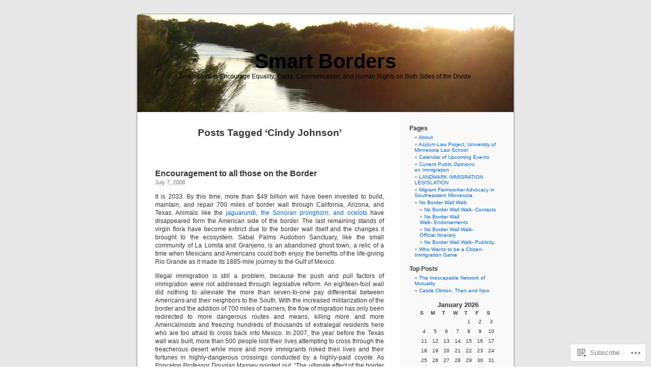

--- FILE ---
content_type: text/html; charset=UTF-8
request_url: https://smartborders.wordpress.com/tag/cindy-johnson/
body_size: 34987
content:
<!DOCTYPE html PUBLIC "-//W3C//DTD XHTML 1.0 Transitional//EN" "http://www.w3.org/TR/xhtml1/DTD/xhtml1-transitional.dtd">
<html xmlns="http://www.w3.org/1999/xhtml" lang="en">

<head profile="http://gmpg.org/xfn/11">
<meta http-equiv="Content-Type" content="text/html; charset=UTF-8" />
<title>Cindy Johnson | Smart Borders</title>
<link rel="pingback" href="https://smartborders.wordpress.com/xmlrpc.php" />
<meta name='robots' content='max-image-preview:large' />
<link rel='dns-prefetch' href='//s0.wp.com' />
<link rel="alternate" type="application/rss+xml" title="Smart Borders &raquo; Feed" href="https://smartborders.wordpress.com/feed/" />
<link rel="alternate" type="application/rss+xml" title="Smart Borders &raquo; Comments Feed" href="https://smartborders.wordpress.com/comments/feed/" />
<link rel="alternate" type="application/rss+xml" title="Smart Borders &raquo; Cindy Johnson Tag Feed" href="https://smartborders.wordpress.com/tag/cindy-johnson/feed/" />
	<script type="text/javascript">
		/* <![CDATA[ */
		function addLoadEvent(func) {
			var oldonload = window.onload;
			if (typeof window.onload != 'function') {
				window.onload = func;
			} else {
				window.onload = function () {
					oldonload();
					func();
				}
			}
		}
		/* ]]> */
	</script>
	<style id='wp-emoji-styles-inline-css'>

	img.wp-smiley, img.emoji {
		display: inline !important;
		border: none !important;
		box-shadow: none !important;
		height: 1em !important;
		width: 1em !important;
		margin: 0 0.07em !important;
		vertical-align: -0.1em !important;
		background: none !important;
		padding: 0 !important;
	}
/*# sourceURL=wp-emoji-styles-inline-css */
</style>
<link crossorigin='anonymous' rel='stylesheet' id='all-css-2-1' href='/wp-content/plugins/gutenberg-core/v22.4.0/build/styles/block-library/style.min.css?m=1768935615i&cssminify=yes' type='text/css' media='all' />
<style id='wp-block-library-inline-css'>
.has-text-align-justify {
	text-align:justify;
}
.has-text-align-justify{text-align:justify;}

/*# sourceURL=wp-block-library-inline-css */
</style><style id='global-styles-inline-css'>
:root{--wp--preset--aspect-ratio--square: 1;--wp--preset--aspect-ratio--4-3: 4/3;--wp--preset--aspect-ratio--3-4: 3/4;--wp--preset--aspect-ratio--3-2: 3/2;--wp--preset--aspect-ratio--2-3: 2/3;--wp--preset--aspect-ratio--16-9: 16/9;--wp--preset--aspect-ratio--9-16: 9/16;--wp--preset--color--black: #000000;--wp--preset--color--cyan-bluish-gray: #abb8c3;--wp--preset--color--white: #ffffff;--wp--preset--color--pale-pink: #f78da7;--wp--preset--color--vivid-red: #cf2e2e;--wp--preset--color--luminous-vivid-orange: #ff6900;--wp--preset--color--luminous-vivid-amber: #fcb900;--wp--preset--color--light-green-cyan: #7bdcb5;--wp--preset--color--vivid-green-cyan: #00d084;--wp--preset--color--pale-cyan-blue: #8ed1fc;--wp--preset--color--vivid-cyan-blue: #0693e3;--wp--preset--color--vivid-purple: #9b51e0;--wp--preset--gradient--vivid-cyan-blue-to-vivid-purple: linear-gradient(135deg,rgb(6,147,227) 0%,rgb(155,81,224) 100%);--wp--preset--gradient--light-green-cyan-to-vivid-green-cyan: linear-gradient(135deg,rgb(122,220,180) 0%,rgb(0,208,130) 100%);--wp--preset--gradient--luminous-vivid-amber-to-luminous-vivid-orange: linear-gradient(135deg,rgb(252,185,0) 0%,rgb(255,105,0) 100%);--wp--preset--gradient--luminous-vivid-orange-to-vivid-red: linear-gradient(135deg,rgb(255,105,0) 0%,rgb(207,46,46) 100%);--wp--preset--gradient--very-light-gray-to-cyan-bluish-gray: linear-gradient(135deg,rgb(238,238,238) 0%,rgb(169,184,195) 100%);--wp--preset--gradient--cool-to-warm-spectrum: linear-gradient(135deg,rgb(74,234,220) 0%,rgb(151,120,209) 20%,rgb(207,42,186) 40%,rgb(238,44,130) 60%,rgb(251,105,98) 80%,rgb(254,248,76) 100%);--wp--preset--gradient--blush-light-purple: linear-gradient(135deg,rgb(255,206,236) 0%,rgb(152,150,240) 100%);--wp--preset--gradient--blush-bordeaux: linear-gradient(135deg,rgb(254,205,165) 0%,rgb(254,45,45) 50%,rgb(107,0,62) 100%);--wp--preset--gradient--luminous-dusk: linear-gradient(135deg,rgb(255,203,112) 0%,rgb(199,81,192) 50%,rgb(65,88,208) 100%);--wp--preset--gradient--pale-ocean: linear-gradient(135deg,rgb(255,245,203) 0%,rgb(182,227,212) 50%,rgb(51,167,181) 100%);--wp--preset--gradient--electric-grass: linear-gradient(135deg,rgb(202,248,128) 0%,rgb(113,206,126) 100%);--wp--preset--gradient--midnight: linear-gradient(135deg,rgb(2,3,129) 0%,rgb(40,116,252) 100%);--wp--preset--font-size--small: 13px;--wp--preset--font-size--medium: 20px;--wp--preset--font-size--large: 36px;--wp--preset--font-size--x-large: 42px;--wp--preset--font-family--albert-sans: 'Albert Sans', sans-serif;--wp--preset--font-family--alegreya: Alegreya, serif;--wp--preset--font-family--arvo: Arvo, serif;--wp--preset--font-family--bodoni-moda: 'Bodoni Moda', serif;--wp--preset--font-family--bricolage-grotesque: 'Bricolage Grotesque', sans-serif;--wp--preset--font-family--cabin: Cabin, sans-serif;--wp--preset--font-family--chivo: Chivo, sans-serif;--wp--preset--font-family--commissioner: Commissioner, sans-serif;--wp--preset--font-family--cormorant: Cormorant, serif;--wp--preset--font-family--courier-prime: 'Courier Prime', monospace;--wp--preset--font-family--crimson-pro: 'Crimson Pro', serif;--wp--preset--font-family--dm-mono: 'DM Mono', monospace;--wp--preset--font-family--dm-sans: 'DM Sans', sans-serif;--wp--preset--font-family--dm-serif-display: 'DM Serif Display', serif;--wp--preset--font-family--domine: Domine, serif;--wp--preset--font-family--eb-garamond: 'EB Garamond', serif;--wp--preset--font-family--epilogue: Epilogue, sans-serif;--wp--preset--font-family--fahkwang: Fahkwang, sans-serif;--wp--preset--font-family--figtree: Figtree, sans-serif;--wp--preset--font-family--fira-sans: 'Fira Sans', sans-serif;--wp--preset--font-family--fjalla-one: 'Fjalla One', sans-serif;--wp--preset--font-family--fraunces: Fraunces, serif;--wp--preset--font-family--gabarito: Gabarito, system-ui;--wp--preset--font-family--ibm-plex-mono: 'IBM Plex Mono', monospace;--wp--preset--font-family--ibm-plex-sans: 'IBM Plex Sans', sans-serif;--wp--preset--font-family--ibarra-real-nova: 'Ibarra Real Nova', serif;--wp--preset--font-family--instrument-serif: 'Instrument Serif', serif;--wp--preset--font-family--inter: Inter, sans-serif;--wp--preset--font-family--josefin-sans: 'Josefin Sans', sans-serif;--wp--preset--font-family--jost: Jost, sans-serif;--wp--preset--font-family--libre-baskerville: 'Libre Baskerville', serif;--wp--preset--font-family--libre-franklin: 'Libre Franklin', sans-serif;--wp--preset--font-family--literata: Literata, serif;--wp--preset--font-family--lora: Lora, serif;--wp--preset--font-family--merriweather: Merriweather, serif;--wp--preset--font-family--montserrat: Montserrat, sans-serif;--wp--preset--font-family--newsreader: Newsreader, serif;--wp--preset--font-family--noto-sans-mono: 'Noto Sans Mono', sans-serif;--wp--preset--font-family--nunito: Nunito, sans-serif;--wp--preset--font-family--open-sans: 'Open Sans', sans-serif;--wp--preset--font-family--overpass: Overpass, sans-serif;--wp--preset--font-family--pt-serif: 'PT Serif', serif;--wp--preset--font-family--petrona: Petrona, serif;--wp--preset--font-family--piazzolla: Piazzolla, serif;--wp--preset--font-family--playfair-display: 'Playfair Display', serif;--wp--preset--font-family--plus-jakarta-sans: 'Plus Jakarta Sans', sans-serif;--wp--preset--font-family--poppins: Poppins, sans-serif;--wp--preset--font-family--raleway: Raleway, sans-serif;--wp--preset--font-family--roboto: Roboto, sans-serif;--wp--preset--font-family--roboto-slab: 'Roboto Slab', serif;--wp--preset--font-family--rubik: Rubik, sans-serif;--wp--preset--font-family--rufina: Rufina, serif;--wp--preset--font-family--sora: Sora, sans-serif;--wp--preset--font-family--source-sans-3: 'Source Sans 3', sans-serif;--wp--preset--font-family--source-serif-4: 'Source Serif 4', serif;--wp--preset--font-family--space-mono: 'Space Mono', monospace;--wp--preset--font-family--syne: Syne, sans-serif;--wp--preset--font-family--texturina: Texturina, serif;--wp--preset--font-family--urbanist: Urbanist, sans-serif;--wp--preset--font-family--work-sans: 'Work Sans', sans-serif;--wp--preset--spacing--20: 0.44rem;--wp--preset--spacing--30: 0.67rem;--wp--preset--spacing--40: 1rem;--wp--preset--spacing--50: 1.5rem;--wp--preset--spacing--60: 2.25rem;--wp--preset--spacing--70: 3.38rem;--wp--preset--spacing--80: 5.06rem;--wp--preset--shadow--natural: 6px 6px 9px rgba(0, 0, 0, 0.2);--wp--preset--shadow--deep: 12px 12px 50px rgba(0, 0, 0, 0.4);--wp--preset--shadow--sharp: 6px 6px 0px rgba(0, 0, 0, 0.2);--wp--preset--shadow--outlined: 6px 6px 0px -3px rgb(255, 255, 255), 6px 6px rgb(0, 0, 0);--wp--preset--shadow--crisp: 6px 6px 0px rgb(0, 0, 0);}:where(body) { margin: 0; }:where(.is-layout-flex){gap: 0.5em;}:where(.is-layout-grid){gap: 0.5em;}body .is-layout-flex{display: flex;}.is-layout-flex{flex-wrap: wrap;align-items: center;}.is-layout-flex > :is(*, div){margin: 0;}body .is-layout-grid{display: grid;}.is-layout-grid > :is(*, div){margin: 0;}body{padding-top: 0px;padding-right: 0px;padding-bottom: 0px;padding-left: 0px;}:root :where(.wp-element-button, .wp-block-button__link){background-color: #32373c;border-width: 0;color: #fff;font-family: inherit;font-size: inherit;font-style: inherit;font-weight: inherit;letter-spacing: inherit;line-height: inherit;padding-top: calc(0.667em + 2px);padding-right: calc(1.333em + 2px);padding-bottom: calc(0.667em + 2px);padding-left: calc(1.333em + 2px);text-decoration: none;text-transform: inherit;}.has-black-color{color: var(--wp--preset--color--black) !important;}.has-cyan-bluish-gray-color{color: var(--wp--preset--color--cyan-bluish-gray) !important;}.has-white-color{color: var(--wp--preset--color--white) !important;}.has-pale-pink-color{color: var(--wp--preset--color--pale-pink) !important;}.has-vivid-red-color{color: var(--wp--preset--color--vivid-red) !important;}.has-luminous-vivid-orange-color{color: var(--wp--preset--color--luminous-vivid-orange) !important;}.has-luminous-vivid-amber-color{color: var(--wp--preset--color--luminous-vivid-amber) !important;}.has-light-green-cyan-color{color: var(--wp--preset--color--light-green-cyan) !important;}.has-vivid-green-cyan-color{color: var(--wp--preset--color--vivid-green-cyan) !important;}.has-pale-cyan-blue-color{color: var(--wp--preset--color--pale-cyan-blue) !important;}.has-vivid-cyan-blue-color{color: var(--wp--preset--color--vivid-cyan-blue) !important;}.has-vivid-purple-color{color: var(--wp--preset--color--vivid-purple) !important;}.has-black-background-color{background-color: var(--wp--preset--color--black) !important;}.has-cyan-bluish-gray-background-color{background-color: var(--wp--preset--color--cyan-bluish-gray) !important;}.has-white-background-color{background-color: var(--wp--preset--color--white) !important;}.has-pale-pink-background-color{background-color: var(--wp--preset--color--pale-pink) !important;}.has-vivid-red-background-color{background-color: var(--wp--preset--color--vivid-red) !important;}.has-luminous-vivid-orange-background-color{background-color: var(--wp--preset--color--luminous-vivid-orange) !important;}.has-luminous-vivid-amber-background-color{background-color: var(--wp--preset--color--luminous-vivid-amber) !important;}.has-light-green-cyan-background-color{background-color: var(--wp--preset--color--light-green-cyan) !important;}.has-vivid-green-cyan-background-color{background-color: var(--wp--preset--color--vivid-green-cyan) !important;}.has-pale-cyan-blue-background-color{background-color: var(--wp--preset--color--pale-cyan-blue) !important;}.has-vivid-cyan-blue-background-color{background-color: var(--wp--preset--color--vivid-cyan-blue) !important;}.has-vivid-purple-background-color{background-color: var(--wp--preset--color--vivid-purple) !important;}.has-black-border-color{border-color: var(--wp--preset--color--black) !important;}.has-cyan-bluish-gray-border-color{border-color: var(--wp--preset--color--cyan-bluish-gray) !important;}.has-white-border-color{border-color: var(--wp--preset--color--white) !important;}.has-pale-pink-border-color{border-color: var(--wp--preset--color--pale-pink) !important;}.has-vivid-red-border-color{border-color: var(--wp--preset--color--vivid-red) !important;}.has-luminous-vivid-orange-border-color{border-color: var(--wp--preset--color--luminous-vivid-orange) !important;}.has-luminous-vivid-amber-border-color{border-color: var(--wp--preset--color--luminous-vivid-amber) !important;}.has-light-green-cyan-border-color{border-color: var(--wp--preset--color--light-green-cyan) !important;}.has-vivid-green-cyan-border-color{border-color: var(--wp--preset--color--vivid-green-cyan) !important;}.has-pale-cyan-blue-border-color{border-color: var(--wp--preset--color--pale-cyan-blue) !important;}.has-vivid-cyan-blue-border-color{border-color: var(--wp--preset--color--vivid-cyan-blue) !important;}.has-vivid-purple-border-color{border-color: var(--wp--preset--color--vivid-purple) !important;}.has-vivid-cyan-blue-to-vivid-purple-gradient-background{background: var(--wp--preset--gradient--vivid-cyan-blue-to-vivid-purple) !important;}.has-light-green-cyan-to-vivid-green-cyan-gradient-background{background: var(--wp--preset--gradient--light-green-cyan-to-vivid-green-cyan) !important;}.has-luminous-vivid-amber-to-luminous-vivid-orange-gradient-background{background: var(--wp--preset--gradient--luminous-vivid-amber-to-luminous-vivid-orange) !important;}.has-luminous-vivid-orange-to-vivid-red-gradient-background{background: var(--wp--preset--gradient--luminous-vivid-orange-to-vivid-red) !important;}.has-very-light-gray-to-cyan-bluish-gray-gradient-background{background: var(--wp--preset--gradient--very-light-gray-to-cyan-bluish-gray) !important;}.has-cool-to-warm-spectrum-gradient-background{background: var(--wp--preset--gradient--cool-to-warm-spectrum) !important;}.has-blush-light-purple-gradient-background{background: var(--wp--preset--gradient--blush-light-purple) !important;}.has-blush-bordeaux-gradient-background{background: var(--wp--preset--gradient--blush-bordeaux) !important;}.has-luminous-dusk-gradient-background{background: var(--wp--preset--gradient--luminous-dusk) !important;}.has-pale-ocean-gradient-background{background: var(--wp--preset--gradient--pale-ocean) !important;}.has-electric-grass-gradient-background{background: var(--wp--preset--gradient--electric-grass) !important;}.has-midnight-gradient-background{background: var(--wp--preset--gradient--midnight) !important;}.has-small-font-size{font-size: var(--wp--preset--font-size--small) !important;}.has-medium-font-size{font-size: var(--wp--preset--font-size--medium) !important;}.has-large-font-size{font-size: var(--wp--preset--font-size--large) !important;}.has-x-large-font-size{font-size: var(--wp--preset--font-size--x-large) !important;}.has-albert-sans-font-family{font-family: var(--wp--preset--font-family--albert-sans) !important;}.has-alegreya-font-family{font-family: var(--wp--preset--font-family--alegreya) !important;}.has-arvo-font-family{font-family: var(--wp--preset--font-family--arvo) !important;}.has-bodoni-moda-font-family{font-family: var(--wp--preset--font-family--bodoni-moda) !important;}.has-bricolage-grotesque-font-family{font-family: var(--wp--preset--font-family--bricolage-grotesque) !important;}.has-cabin-font-family{font-family: var(--wp--preset--font-family--cabin) !important;}.has-chivo-font-family{font-family: var(--wp--preset--font-family--chivo) !important;}.has-commissioner-font-family{font-family: var(--wp--preset--font-family--commissioner) !important;}.has-cormorant-font-family{font-family: var(--wp--preset--font-family--cormorant) !important;}.has-courier-prime-font-family{font-family: var(--wp--preset--font-family--courier-prime) !important;}.has-crimson-pro-font-family{font-family: var(--wp--preset--font-family--crimson-pro) !important;}.has-dm-mono-font-family{font-family: var(--wp--preset--font-family--dm-mono) !important;}.has-dm-sans-font-family{font-family: var(--wp--preset--font-family--dm-sans) !important;}.has-dm-serif-display-font-family{font-family: var(--wp--preset--font-family--dm-serif-display) !important;}.has-domine-font-family{font-family: var(--wp--preset--font-family--domine) !important;}.has-eb-garamond-font-family{font-family: var(--wp--preset--font-family--eb-garamond) !important;}.has-epilogue-font-family{font-family: var(--wp--preset--font-family--epilogue) !important;}.has-fahkwang-font-family{font-family: var(--wp--preset--font-family--fahkwang) !important;}.has-figtree-font-family{font-family: var(--wp--preset--font-family--figtree) !important;}.has-fira-sans-font-family{font-family: var(--wp--preset--font-family--fira-sans) !important;}.has-fjalla-one-font-family{font-family: var(--wp--preset--font-family--fjalla-one) !important;}.has-fraunces-font-family{font-family: var(--wp--preset--font-family--fraunces) !important;}.has-gabarito-font-family{font-family: var(--wp--preset--font-family--gabarito) !important;}.has-ibm-plex-mono-font-family{font-family: var(--wp--preset--font-family--ibm-plex-mono) !important;}.has-ibm-plex-sans-font-family{font-family: var(--wp--preset--font-family--ibm-plex-sans) !important;}.has-ibarra-real-nova-font-family{font-family: var(--wp--preset--font-family--ibarra-real-nova) !important;}.has-instrument-serif-font-family{font-family: var(--wp--preset--font-family--instrument-serif) !important;}.has-inter-font-family{font-family: var(--wp--preset--font-family--inter) !important;}.has-josefin-sans-font-family{font-family: var(--wp--preset--font-family--josefin-sans) !important;}.has-jost-font-family{font-family: var(--wp--preset--font-family--jost) !important;}.has-libre-baskerville-font-family{font-family: var(--wp--preset--font-family--libre-baskerville) !important;}.has-libre-franklin-font-family{font-family: var(--wp--preset--font-family--libre-franklin) !important;}.has-literata-font-family{font-family: var(--wp--preset--font-family--literata) !important;}.has-lora-font-family{font-family: var(--wp--preset--font-family--lora) !important;}.has-merriweather-font-family{font-family: var(--wp--preset--font-family--merriweather) !important;}.has-montserrat-font-family{font-family: var(--wp--preset--font-family--montserrat) !important;}.has-newsreader-font-family{font-family: var(--wp--preset--font-family--newsreader) !important;}.has-noto-sans-mono-font-family{font-family: var(--wp--preset--font-family--noto-sans-mono) !important;}.has-nunito-font-family{font-family: var(--wp--preset--font-family--nunito) !important;}.has-open-sans-font-family{font-family: var(--wp--preset--font-family--open-sans) !important;}.has-overpass-font-family{font-family: var(--wp--preset--font-family--overpass) !important;}.has-pt-serif-font-family{font-family: var(--wp--preset--font-family--pt-serif) !important;}.has-petrona-font-family{font-family: var(--wp--preset--font-family--petrona) !important;}.has-piazzolla-font-family{font-family: var(--wp--preset--font-family--piazzolla) !important;}.has-playfair-display-font-family{font-family: var(--wp--preset--font-family--playfair-display) !important;}.has-plus-jakarta-sans-font-family{font-family: var(--wp--preset--font-family--plus-jakarta-sans) !important;}.has-poppins-font-family{font-family: var(--wp--preset--font-family--poppins) !important;}.has-raleway-font-family{font-family: var(--wp--preset--font-family--raleway) !important;}.has-roboto-font-family{font-family: var(--wp--preset--font-family--roboto) !important;}.has-roboto-slab-font-family{font-family: var(--wp--preset--font-family--roboto-slab) !important;}.has-rubik-font-family{font-family: var(--wp--preset--font-family--rubik) !important;}.has-rufina-font-family{font-family: var(--wp--preset--font-family--rufina) !important;}.has-sora-font-family{font-family: var(--wp--preset--font-family--sora) !important;}.has-source-sans-3-font-family{font-family: var(--wp--preset--font-family--source-sans-3) !important;}.has-source-serif-4-font-family{font-family: var(--wp--preset--font-family--source-serif-4) !important;}.has-space-mono-font-family{font-family: var(--wp--preset--font-family--space-mono) !important;}.has-syne-font-family{font-family: var(--wp--preset--font-family--syne) !important;}.has-texturina-font-family{font-family: var(--wp--preset--font-family--texturina) !important;}.has-urbanist-font-family{font-family: var(--wp--preset--font-family--urbanist) !important;}.has-work-sans-font-family{font-family: var(--wp--preset--font-family--work-sans) !important;}
/*# sourceURL=global-styles-inline-css */
</style>

<style id='classic-theme-styles-inline-css'>
.wp-block-button__link{background-color:#32373c;border-radius:9999px;box-shadow:none;color:#fff;font-size:1.125em;padding:calc(.667em + 2px) calc(1.333em + 2px);text-decoration:none}.wp-block-file__button{background:#32373c;color:#fff}.wp-block-accordion-heading{margin:0}.wp-block-accordion-heading__toggle{background-color:inherit!important;color:inherit!important}.wp-block-accordion-heading__toggle:not(:focus-visible){outline:none}.wp-block-accordion-heading__toggle:focus,.wp-block-accordion-heading__toggle:hover{background-color:inherit!important;border:none;box-shadow:none;color:inherit;padding:var(--wp--preset--spacing--20,1em) 0;text-decoration:none}.wp-block-accordion-heading__toggle:focus-visible{outline:auto;outline-offset:0}
/*# sourceURL=/wp-content/plugins/gutenberg-core/v22.4.0/build/styles/block-library/classic.min.css */
</style>
<link crossorigin='anonymous' rel='stylesheet' id='all-css-4-1' href='/_static/??-eJx9jtsKwjAQRH/IzZK2eHkQv6VJF43Ntks2afHvjQhVEHyZh+GcYXAV8POUacoosVzDpOhnF2c/KjbGHo0FDSyRINFiOhyC5o0AzY9Ixqvu8GuIC3y2EtWepc8vgmkIPUXiiv3TVqkOOCeJVKEmh8KQb1XUH+9doxSHY3Ep+BG3Xxc+20Nn96e2bZv7EwPwVzo=&cssminify=yes' type='text/css' media='all' />
<link crossorigin='anonymous' rel='stylesheet' id='all-css-6-1' href='/_static/??-eJzTLy/QTc7PK0nNK9HPLdUtyClNz8wr1i9KTcrJTwcy0/WTi5G5ekCujj52Temp+bo5+cmJJZn5eSgc3bScxMwikFb7XFtDE1NLExMLc0OTLACohS2q&cssminify=yes' type='text/css' media='all' />
<link crossorigin='anonymous' rel='stylesheet' id='print-css-7-1' href='/wp-content/mu-plugins/global-print/global-print.css?m=1465851035i&cssminify=yes' type='text/css' media='print' />
<style id='jetpack-global-styles-frontend-style-inline-css'>
:root { --font-headings: unset; --font-base: unset; --font-headings-default: -apple-system,BlinkMacSystemFont,"Segoe UI",Roboto,Oxygen-Sans,Ubuntu,Cantarell,"Helvetica Neue",sans-serif; --font-base-default: -apple-system,BlinkMacSystemFont,"Segoe UI",Roboto,Oxygen-Sans,Ubuntu,Cantarell,"Helvetica Neue",sans-serif;}
/*# sourceURL=jetpack-global-styles-frontend-style-inline-css */
</style>
<link crossorigin='anonymous' rel='stylesheet' id='all-css-10-1' href='/wp-content/themes/h4/global.css?m=1420737423i&cssminify=yes' type='text/css' media='all' />
<script type="text/javascript" id="wpcom-actionbar-placeholder-js-extra">
/* <![CDATA[ */
var actionbardata = {"siteID":"2530693","postID":"0","siteURL":"https://smartborders.wordpress.com","xhrURL":"https://smartborders.wordpress.com/wp-admin/admin-ajax.php","nonce":"dabdc66892","isLoggedIn":"","statusMessage":"","subsEmailDefault":"instantly","proxyScriptUrl":"https://s0.wp.com/wp-content/js/wpcom-proxy-request.js?m=1513050504i&amp;ver=20211021","i18n":{"followedText":"New posts from this site will now appear in your \u003Ca href=\"https://wordpress.com/reader\"\u003EReader\u003C/a\u003E","foldBar":"Collapse this bar","unfoldBar":"Expand this bar","shortLinkCopied":"Shortlink copied to clipboard."}};
//# sourceURL=wpcom-actionbar-placeholder-js-extra
/* ]]> */
</script>
<script type="text/javascript" id="jetpack-mu-wpcom-settings-js-before">
/* <![CDATA[ */
var JETPACK_MU_WPCOM_SETTINGS = {"assetsUrl":"https://s0.wp.com/wp-content/mu-plugins/jetpack-mu-wpcom-plugin/sun/jetpack_vendor/automattic/jetpack-mu-wpcom/src/build/"};
//# sourceURL=jetpack-mu-wpcom-settings-js-before
/* ]]> */
</script>
<script crossorigin='anonymous' type='text/javascript'  src='/wp-content/js/rlt-proxy.js?m=1720530689i'></script>
<script type="text/javascript" id="rlt-proxy-js-after">
/* <![CDATA[ */
	rltInitialize( {"token":null,"iframeOrigins":["https:\/\/widgets.wp.com"]} );
//# sourceURL=rlt-proxy-js-after
/* ]]> */
</script>
<link rel="EditURI" type="application/rsd+xml" title="RSD" href="https://smartborders.wordpress.com/xmlrpc.php?rsd" />
<meta name="generator" content="WordPress.com" />

<!-- Jetpack Open Graph Tags -->
<meta property="og:type" content="website" />
<meta property="og:title" content="Cindy Johnson &#8211; Smart Borders" />
<meta property="og:url" content="https://smartborders.wordpress.com/tag/cindy-johnson/" />
<meta property="og:site_name" content="Smart Borders" />
<meta property="og:image" content="https://s0.wp.com/i/blank.jpg?m=1383295312i" />
<meta property="og:image:width" content="200" />
<meta property="og:image:height" content="200" />
<meta property="og:image:alt" content="" />
<meta property="og:locale" content="en_US" />
<meta property="fb:app_id" content="249643311490" />

<!-- End Jetpack Open Graph Tags -->
<link rel="shortcut icon" type="image/x-icon" href="https://s0.wp.com/i/favicon.ico?m=1713425267i" sizes="16x16 24x24 32x32 48x48" />
<link rel="icon" type="image/x-icon" href="https://s0.wp.com/i/favicon.ico?m=1713425267i" sizes="16x16 24x24 32x32 48x48" />
<link rel="apple-touch-icon" href="https://s0.wp.com/i/webclip.png?m=1713868326i" />
<link rel='openid.server' href='https://smartborders.wordpress.com/?openidserver=1' />
<link rel='openid.delegate' href='https://smartborders.wordpress.com/' />
<link rel="search" type="application/opensearchdescription+xml" href="https://smartborders.wordpress.com/osd.xml" title="Smart Borders" />
<link rel="search" type="application/opensearchdescription+xml" href="https://s1.wp.com/opensearch.xml" title="WordPress.com" />
<style type='text/css'><!--
body { background: url("https://s0.wp.com/wp-content/themes/pub/kubrick/images/kubrickbgcolor.gif?m=1273203575i"); }
#page { background: url("https://s0.wp.com/wp-content/themes/pub/kubrick/images/kubrickbg.gif?m=1273203575i") repeat-y top; border: none; }
#header { background: url("https://s0.wp.com/wp-content/themes/pub/kubrick/images/kubrickheader.gif?m=1273203575i") no-repeat bottom center; }
#footer { background: url("https://s0.wp.com/wp-content/themes/pub/kubrick/images/kubrickfooter.gif?m=1273203575i") no-repeat bottom; border: none;}
#header { margin: 0 !important; margin: 0 0 0 1px; padding: 1px; height: 198px; width: 758px; }
#headerimg { margin: 7px 9px 0; height: 192px; width: 740px; }
#headerimg h1 a, #headerimg h1 a:visited, #headerimg .description { color: ; }
#headerimg h1 a, #headerimg .description { display:  }

	--></style><style type="text/css">.recentcomments a{display:inline !important;padding:0 !important;margin:0 !important;}</style>		<style type="text/css">
			.recentcomments a {
				display: inline !important;
				padding: 0 !important;
				margin: 0 !important;
			}

			table.recentcommentsavatartop img.avatar, table.recentcommentsavatarend img.avatar {
				border: 0px;
				margin: 0;
			}

			table.recentcommentsavatartop a, table.recentcommentsavatarend a {
				border: 0px !important;
				background-color: transparent !important;
			}

			td.recentcommentsavatarend, td.recentcommentsavatartop {
				padding: 0px 0px 1px 0px;
				margin: 0px;
			}

			td.recentcommentstextend {
				border: none !important;
				padding: 0px 0px 2px 10px;
			}

			.rtl td.recentcommentstextend {
				padding: 0px 10px 2px 0px;
			}

			td.recentcommentstexttop {
				border: none;
				padding: 0px 0px 0px 10px;
			}

			.rtl td.recentcommentstexttop {
				padding: 0px 10px 0px 0px;
			}
		</style>
		<meta name="description" content="Posts about Cindy Johnson written by Matthew Webster" />
<style type="text/css">
#header     { margin: 0 !important; margin: 0 0 0 1px; padding: 1px; height: 198px; width: 758px; }
#headerimg  { margin: 7px 9px 0; height: 192px; width: 740px; }
#headerimg { background: url(https://smartborders.wordpress.com/wp-content/uploads/2008/01/cropped-img_0709.jpg) no-repeat top;}
#header h1 a, #header h1 a:hover, #header .description {
	color: #000000;
}
</style>
<link crossorigin='anonymous' rel='stylesheet' id='all-css-2-3' href='/wp-content/mu-plugins/jetpack-plugin/sun/modules/widgets/top-posts/style.css?m=1753279645i&cssminify=yes' type='text/css' media='all' />
</head>
<body class="archive tag tag-cindy-johnson tag-5397773 wp-theme-pubkubrick customizer-styles-applied jetpack-reblog-enabled">
<div id="page">

<div id="header">
	<div id="headerimg" onclick=" location.href='https://smartborders.wordpress.com';" style="cursor: pointer;">
		<h1><a href="https://smartborders.wordpress.com/">Smart Borders</a></h1>
		<div class="description">Smart Borders Encourage Equality, Trade, Communication, and Human Rights on Both Sides of the Divide.</div>
	</div>
</div>
<hr />

	<div id="content" class="narrowcolumn">

		
 	   	  		<h2 class="pagetitle">Posts Tagged &#8216;Cindy Johnson&#8217;</h2>
 	  

		<div class="navigation">
			<div class="alignleft"></div>
			<div class="alignright"></div>
		</div>

				<div class="post-203 post type-post status-publish format-standard hentry category-border tag-americalmosts tag-arizona tag-border tag-border-ambassadors tag-border-wall tag-california tag-casa tag-cindy-johnson tag-coyote tag-crystal-canales tag-dhs tag-douglas-massey tag-el-calaboz tag-elizabeth-garcia tag-eloisa-tamez tag-extralegal tag-faith tag-fellow-american tag-granjeno tag-gulfo-of-mexico tag-hope tag-illegal-immigration tag-jaguarundi tag-jay-johnson-castro tag-joe-krause tag-john-moore tag-king tag-la-lomita tag-lipan-apache tag-love tag-lupe tag-mexico tag-mike-johnson tag-nat-stone tag-no-texas-border-wall tag-nonviolence tag-ocelot tag-princeton tag-real-id-act tag-rio-grande tag-ryan-tauber tag-sabal-palms-audobon-sanctuary tag-satyagraha tag-secure-fence-act tag-segregation tag-sonoran-pronghorn tag-texas tag-us-department-of-homeland-security tag-undocumented tag-utb tag-yahaira-tauber">
				<h3 id="post-203"><a href="https://smartborders.wordpress.com/2008/07/07/encouragement-to-all-those-on-the-border/" rel="bookmark">Encouragement to all those on the&nbsp;Border</a></h3>
				<small>July 7, 2008</small>

				<div class="entry">
					<p class="MsoNormal"><span> </span>It is 2033.<span> </span>By this time, more than $49 billion will have been invested to build, maintain, and repair 700 miles of border wall through California, Arizona, and Texas.<span> </span>Animals like the <a href="http://notexasborderwall.com/page4.htm" target="_blank">jaguarundi, the Sonoran pronghorn, and ocelots</a> have disappeared form the American side of the border.<span> </span>The last remaining stands of virgin flora have become extinct due to the border wall itself and the changes it brought to the ecosystem. Sabal Palms Audobon Sanctuary, like the small community of La Lomita and Granjeno, is an abandoned ghost town, a relic of a time when Mexicans and Americans could both enjoy the benefits of the life-giving Rio Grande as it made its 1885-mile journey to the Gulf of Mexico.</p>
<p class="MsoNormal"><span> </span>Illegal immigration is still a problem, because the push and pull factors of immigration were not addressed through legislative reform.<span> </span>An eighteen-foot wall did nothing to alleviate the more than seven-to-one pay differential between Americans and their neighbors to the South. <span> </span>With the increased militarization of the border and the addition of 700 miles of barriers, the flow of migration has only been redirected to more dangerous routes and means, killing more and more Americalmosts and freezing hundreds of thousands of extralegal residents here who are too afraid to cross back into Mexico.<span> </span>In 2007, the year before the Texas wall was built, more than 500 people lost their lives attempting to cross through the treacherous desert while more and more immigrants risked their lives and their fortunes in highly-dangerous crossings conducted by a highly-paid <em>coyote</em>.<span> </span>As Princeton Professor Douglas Massey pointed out, “The ultimate effect of the border fence policy is to increase the size [of the undocumented population] and to make it more permanent.&#8221; (<a href="http://www.tnr.com/politics/story.html?id=781dc6e0-eef4-48c3-ab7b-a73c118b271d" target="_blank">TNR</a>)</p>
<p class="MsoNormal"><span> </span>It is 2033, and my teenage children are asking why I ever let my government do something so illogical and shameful.<span> </span>Clearly, in retrospect, our wall seems as pointless as the Russian’s or the Chinese.<span> </span>My children and their friends will go to California with hammers in their hands to chisel out a piece of infamous history when the walls we built at the turn of the century finally fall.<span> </span></p>
<p class="MsoNormal" style="text-align:center;" align="center">&#8212;&#8212;&#8212;&#8212;&#8212;&#8212;</p>
<p class="MsoNormal"><span> </span>Thank God it is not 2033 yet.<span> </span>While the time is getting near and the pressure is being ratcheted up by the Department of Homeland Security, time still remains for our nation’s people and lawmakers to do right.<span> </span>People like Professor <a href="http://www.economist.com/displaystory.cfm?story_id=11650148&amp;CFID=12433947&amp;CFTOKEN=15663531" target="_blank">Eloisa Tamez</a>, a UTB Professor, Lipan Apache Tribe member, and border landowner have not given up the fight in El Calaboz.<span> </span>Documentarians like <a href="http://www.youtube.com/user/borderwall" target="_blank">Nat Stone</a> have not ceased filming and recording the people and places which would be irreversibly marred by an eighteen-foot wall.<span> </span>National figures such as <a href="http://nonviolentmigration.wordpress.com/" target="_blank">Jay Johnson-Castro</a> have not stopped marching against the injustice of the Secure Fence Act of 2006, and environmental activists such as Scott Nichols haven’t stopped speaking out against the totalitarian power endowed to DHS by the Real ID Act.<span> </span>Grassroots organizers like Elizabeth Garcia, Ryan and Yahaira Tauber, <a href="http://blogginallthingsbrownsville.blogspot.com/2008/07/dhs-walking-on-thin-ice.html" target="_blank">John Moore</a>, Crystal Canales, Mike and Cindy Johnson, Joe Krause, as well as groups such as <a href="http://www.texascasa.org/" target="_blank">CASA</a>, <a href="http://www.lupenet.org/" target="_blank">LUPE</a>, <a href="http://notexasborderwall.blogspot.com/" target="_blank">No Texas Border Wal</a>l and <a href="http://www.borderambassadors.com/" target="_blank">Border Ambassadors</a> have not surrendered because they know that “the arc of the moral universe is long but it bends toward justice.”<span> </span></p>
<p class="MsoNormal"><span> </span>The resistance continues; our spirit is not broken.<span> </span>May it continue in love and not stoop to the hate and violence that would will a wall between neighbors and families.<span> O</span>ur resistance must remain positive; if our publicity is not respectful and focused and nonviolent, then the focus will be on our negativity and our methods rather than on the injustice of a border wall through people&#8217;s homes and lives.  If we do not stay united and show DHS, our city leadership, and the entire nation that we are unified against a border wall, then we appear to be simply some people squabbling and fighting petty battles in a place far away.  However, if we can stay together and remain positive <strong>now</strong>, at the breaking point, when the pressure is fiercest and the odds seem overwhelming, if we can stay true to the Truth and resist in love, then we can still rally the nation behind our just cause.</p>
<p>It is my prayer that we may remain strong as we hold on to the Truth in love , the <em>satyagraha</em> that changed India for the better, the holding on to Truth that awakened our nation from the sad malady of segregation and closemindedness in the King era.   We are still able to prevent our nation from doing something it will regret for the rest of its history, if we can only cling stay united in the faith that our cause is right, the hope that our fellow Americans are moral beings, and the love that separates us all more than our conflicts can divide us.</p>
									</div>

				<p class="postmetadata">Tags:<a href="https://smartborders.wordpress.com/tag/americalmosts/" rel="tag">Americalmosts</a>, <a href="https://smartborders.wordpress.com/tag/arizona/" rel="tag">Arizona</a>, <a href="https://smartborders.wordpress.com/tag/border/" rel="tag">border</a>, <a href="https://smartborders.wordpress.com/tag/border-ambassadors/" rel="tag">Border Ambassadors</a>, <a href="https://smartborders.wordpress.com/tag/border-wall/" rel="tag">border wall</a>, <a href="https://smartborders.wordpress.com/tag/california/" rel="tag">California</a>, <a href="https://smartborders.wordpress.com/tag/casa/" rel="tag">CASA</a>, <a href="https://smartborders.wordpress.com/tag/cindy-johnson/" rel="tag">Cindy Johnson</a>, <a href="https://smartborders.wordpress.com/tag/coyote/" rel="tag">coyote</a>, <a href="https://smartborders.wordpress.com/tag/crystal-canales/" rel="tag">Crystal Canales</a>, <a href="https://smartborders.wordpress.com/tag/dhs/" rel="tag">DHS</a>, <a href="https://smartborders.wordpress.com/tag/douglas-massey/" rel="tag">Douglas Massey</a>, <a href="https://smartborders.wordpress.com/tag/el-calaboz/" rel="tag">El Calaboz</a>, <a href="https://smartborders.wordpress.com/tag/elizabeth-garcia/" rel="tag">Elizabeth Garcia</a>, <a href="https://smartborders.wordpress.com/tag/eloisa-tamez/" rel="tag">Eloisa Tamez</a>, <a href="https://smartborders.wordpress.com/tag/extralegal/" rel="tag">extralegal</a>, <a href="https://smartborders.wordpress.com/tag/faith/" rel="tag">faith</a>, <a href="https://smartborders.wordpress.com/tag/fellow-american/" rel="tag">fellow American</a>, <a href="https://smartborders.wordpress.com/tag/granjeno/" rel="tag">Granjeno</a>, <a href="https://smartborders.wordpress.com/tag/gulfo-of-mexico/" rel="tag">Gulfo of Mexico</a>, <a href="https://smartborders.wordpress.com/tag/hope/" rel="tag">hope</a>, <a href="https://smartborders.wordpress.com/tag/illegal-immigration/" rel="tag">illegal immigration</a>, <a href="https://smartborders.wordpress.com/tag/jaguarundi/" rel="tag">jaguarundi</a>, <a href="https://smartborders.wordpress.com/tag/jay-johnson-castro/" rel="tag">Jay Johnson-Castro</a>, <a href="https://smartborders.wordpress.com/tag/joe-krause/" rel="tag">Joe Krause</a>, <a href="https://smartborders.wordpress.com/tag/john-moore/" rel="tag">John Moore</a>, <a href="https://smartborders.wordpress.com/tag/king/" rel="tag">King</a>, <a href="https://smartborders.wordpress.com/tag/la-lomita/" rel="tag">La Lomita</a>, <a href="https://smartborders.wordpress.com/tag/lipan-apache/" rel="tag">Lipan Apache</a>, <a href="https://smartborders.wordpress.com/tag/love/" rel="tag">love</a>, <a href="https://smartborders.wordpress.com/tag/lupe/" rel="tag">LUPE</a>, <a href="https://smartborders.wordpress.com/tag/mexico/" rel="tag">Mexico</a>, <a href="https://smartborders.wordpress.com/tag/mike-johnson/" rel="tag">Mike Johnson</a>, <a href="https://smartborders.wordpress.com/tag/nat-stone/" rel="tag">Nat Stone</a>, <a href="https://smartborders.wordpress.com/tag/no-texas-border-wall/" rel="tag">No Texas Border Wall</a>, <a href="https://smartborders.wordpress.com/tag/nonviolence/" rel="tag">nonviolence</a>, <a href="https://smartborders.wordpress.com/tag/ocelot/" rel="tag">ocelot</a>, <a href="https://smartborders.wordpress.com/tag/princeton/" rel="tag">Princeton</a>, <a href="https://smartborders.wordpress.com/tag/real-id-act/" rel="tag">REAL ID Act</a>, <a href="https://smartborders.wordpress.com/tag/rio-grande/" rel="tag">Rio Grande</a>, <a href="https://smartborders.wordpress.com/tag/ryan-tauber/" rel="tag">Ryan Tauber</a>, <a href="https://smartborders.wordpress.com/tag/sabal-palms-audobon-sanctuary/" rel="tag">Sabal Palms Audobon Sanctuary</a>, <a href="https://smartborders.wordpress.com/tag/satyagraha/" rel="tag">satyagraha</a>, <a href="https://smartborders.wordpress.com/tag/secure-fence-act/" rel="tag">Secure Fence Act</a>, <a href="https://smartborders.wordpress.com/tag/segregation/" rel="tag">segregation</a>, <a href="https://smartborders.wordpress.com/tag/sonoran-pronghorn/" rel="tag">Sonoran Pronghorn</a>, <a href="https://smartborders.wordpress.com/tag/texas/" rel="tag">Texas</a>, <a href="https://smartborders.wordpress.com/tag/us-department-of-homeland-security/" rel="tag">U.S. Department of Homeland Security</a>, <a href="https://smartborders.wordpress.com/tag/undocumented/" rel="tag">undocumented</a>, <a href="https://smartborders.wordpress.com/tag/utb/" rel="tag">UTB</a>, <a href="https://smartborders.wordpress.com/tag/yahaira-tauber/" rel="tag">Yahaira Tauber</a><br /> Posted in <a href="https://smartborders.wordpress.com/category/border/" rel="category tag">border</a> |   <a href="https://smartborders.wordpress.com/2008/07/07/encouragement-to-all-those-on-the-border/#comments">2 Comments &#187;</a></p>
			</div>

				<div class="post-113 post type-post status-publish format-standard hentry category-border tag-address-to-ufw-constitutional-convention tag-andrea-guengrich tag-brownsville tag-cesar-chavez tag-child-protective-services tag-children tag-cindy-johnson tag-class tag-cole-farnum tag-community tag-educational-reform tag-educator tag-elizabeth-golini tag-elizabeth-stephens tag-english tag-esl tag-family-reunification-bill tag-government tag-immigration-law tag-insurance-policy tag-jack tag-literacy-initiative tag-medical-bill tag-mijo tag-mike-johnson tag-nclb tag-our-lady-of-lake tag-patricia-flanagan tag-policy tag-power tag-refugee-policy tag-responsibility tag-secure-fence-act-2006 tag-social-activism tag-soul tag-teacher tag-texas tag-ufw tag-welfare">
				<h3 id="post-113"><a href="https://smartborders.wordpress.com/2008/03/20/teachers-as-natural-social-activists/" rel="bookmark">Teachers as Natural Social&nbsp;Activists</a></h3>
				<small>March 20, 2008</small>

				<div class="entry">
					<p style="margin-bottom:0;">    Social activism begins the moment you feel responsibility instead of pity for others.</p>
<p style="margin-bottom:0;">    While I have long been socially conscious, it wasn&#8217;t until I began teaching last year that I became a social activist.  When I accepted the impressive responsibility of 130 souls, when I understood that I was entrusted to advocate for these young lives and the community they would inherit, I had no other choice but to begin to take action.</p>
<p style="margin-bottom:0;">    Teaching has to be one of the best professions for becoming a social activist. Day in and day out, one is confronted with housing policies, welfare programs, child protective services, police, insurance policies, medical bills, immigration laws, educational reform, refugee policies, family reunification bills, literacy initiatives, and a host of other community services and government programs.  The classroom is a crossroads of current events and a nexus of legislation and its effects on our most impressionable population – our children.</p>
<p style="margin-bottom:0;">    I have been criticized from friends and family members outside of the teaching profession when I refer to my students as “my kids” or “<i>mi&#8217;jos</i>.”  While I can appreciate their concerns, I don&#8217;t know if it is possible for a teacher to truly excel at their job if they do not feel like every single student is in someway their child.  As I see past students in the hall and quiz them about their success in English class this year, it is more as a parent than a teacher.  When I write recommendations for students like Jack, who recently was awarded a hefty scholarship at Our Lady of the Lake in Texas, it is more as a mentor than an academic instructor.  When I speak with parents at open houses and conferences, we converse not as combatants but as co-guardians of this child&#8217;s future.  It is impossible to be a good teacher without feeling this sense of responsibility and investment in students&#8217; success beyond one&#8217;s classroom.</p>
<p style="margin-bottom:0;">    This past spring break, while most of my students sat at home waiting for school to begin again, I had the privilege to march 126 miles against an unjust border wall proposed through my kids&#8217; homes and lives.  I was joined by countless other students and educators.  I am sure teachers like Elizabeth Stephens,  Elizabeth Golini, Andrea Guengrich, Patricia Flanagan, Mike and Cindy Johnson, and Cole Farnum all came to care about the Secure Fence Act of 2006 in much the same manner.  All of us have students who have pricked our hearts; all of us feel a sense of responsibility for improving the community both because we see its shortcomings and because we see the enormous potential in each and every one of our students.  We hope to help shape a community which will harness the potential for goodness that we have witnessed within every single young person.</p>
<p style="margin-bottom:0;">    It is my earnest hope that, when I shake my freshman students&#8217; hands on the graduation stage three years from now, that I will be able to do so as a person who has helped to change them and the world they are inheriting.  As Cesar Chavez so eloquently wrote,</p>
<blockquote>
<blockquote>
<p style="margin-bottom:0;"><span style="font-style:normal;">	Once change begins, it cannot be stopped:</span></p>
<p style="margin-bottom:0;font-style:normal;">		You cannot uneducate the person who has learned to read.</p>
<p style="margin-bottom:0;font-style:normal;">		You cannot humiliate the person who feels pride.</p>
<p style="margin-bottom:0;"><span style="font-style:normal;">		You cannot oppress the people who are not afraid anymore.”</span></p>
<p style="margin-bottom:0;"><span style="font-style:normal;">		 (</span><i>“Address to the UFW&#8217; 7</i><sup><i>th </i></sup><i>Constitutional Convention</i><span style="font-style:normal;">, September 1984, pg. 121)</span></p>
</blockquote>
</blockquote>
<p style="margin-bottom:0;"><span style="font-style:normal;">Once my students have learned that “Words are Power,” once they have understood themselves and their own agency, and once they realize that they hold within themselves all they need to change the world – once they know this, I can rest assured that these students will take good care of my future children and grandchildren.  </span></p>
									</div>

				<p class="postmetadata">Tags:<a href="https://smartborders.wordpress.com/tag/address-to-ufw-constitutional-convention/" rel="tag">Address to UFW Constitutional Convention</a>, <a href="https://smartborders.wordpress.com/tag/andrea-guengrich/" rel="tag">Andrea Guengrich</a>, <a href="https://smartborders.wordpress.com/tag/brownsville/" rel="tag">Brownsville</a>, <a href="https://smartborders.wordpress.com/tag/cesar-chavez/" rel="tag">Cesar Chavez</a>, <a href="https://smartborders.wordpress.com/tag/child-protective-services/" rel="tag">child protective services</a>, <a href="https://smartborders.wordpress.com/tag/children/" rel="tag">children</a>, <a href="https://smartborders.wordpress.com/tag/cindy-johnson/" rel="tag">Cindy Johnson</a>, <a href="https://smartborders.wordpress.com/tag/class/" rel="tag">class</a>, <a href="https://smartborders.wordpress.com/tag/cole-farnum/" rel="tag">Cole Farnum</a>, <a href="https://smartborders.wordpress.com/tag/community/" rel="tag">community</a>, <a href="https://smartborders.wordpress.com/tag/educational-reform/" rel="tag">educational reform</a>, <a href="https://smartborders.wordpress.com/tag/educator/" rel="tag">educator</a>, <a href="https://smartborders.wordpress.com/tag/elizabeth-golini/" rel="tag">Elizabeth Golini</a>, <a href="https://smartborders.wordpress.com/tag/elizabeth-stephens/" rel="tag">Elizabeth Stephens</a>, <a href="https://smartborders.wordpress.com/tag/english/" rel="tag">english</a>, <a href="https://smartborders.wordpress.com/tag/esl/" rel="tag">esl</a>, <a href="https://smartborders.wordpress.com/tag/family-reunification-bill/" rel="tag">family reunification bill</a>, <a href="https://smartborders.wordpress.com/tag/government/" rel="tag">government</a>, <a href="https://smartborders.wordpress.com/tag/immigration-law/" rel="tag">immigration law</a>, <a href="https://smartborders.wordpress.com/tag/insurance-policy/" rel="tag">insurance policy</a>, <a href="https://smartborders.wordpress.com/tag/jack/" rel="tag">Jack</a>, <a href="https://smartborders.wordpress.com/tag/literacy-initiative/" rel="tag">literacy initiative</a>, <a href="https://smartborders.wordpress.com/tag/medical-bill/" rel="tag">medical bill</a>, <a href="https://smartborders.wordpress.com/tag/mijo/" rel="tag">mijo</a>, <a href="https://smartborders.wordpress.com/tag/mike-johnson/" rel="tag">Mike Johnson</a>, <a href="https://smartborders.wordpress.com/tag/nclb/" rel="tag">NCLB</a>, <a href="https://smartborders.wordpress.com/tag/our-lady-of-lake/" rel="tag">Our Lady of Lake</a>, <a href="https://smartborders.wordpress.com/tag/patricia-flanagan/" rel="tag">Patricia Flanagan</a>, <a href="https://smartborders.wordpress.com/tag/policy/" rel="tag">policy</a>, <a href="https://smartborders.wordpress.com/tag/power/" rel="tag">power</a>, <a href="https://smartborders.wordpress.com/tag/refugee-policy/" rel="tag">refugee policy</a>, <a href="https://smartborders.wordpress.com/tag/responsibility/" rel="tag">responsibility</a>, <a href="https://smartborders.wordpress.com/tag/secure-fence-act-2006/" rel="tag">Secure Fence Act 2006</a>, <a href="https://smartborders.wordpress.com/tag/social-activism/" rel="tag">social activism</a>, <a href="https://smartborders.wordpress.com/tag/soul/" rel="tag">soul</a>, <a href="https://smartborders.wordpress.com/tag/teacher/" rel="tag">teacher</a>, <a href="https://smartborders.wordpress.com/tag/texas/" rel="tag">Texas</a>, <a href="https://smartborders.wordpress.com/tag/ufw/" rel="tag">UFW</a>, <a href="https://smartborders.wordpress.com/tag/welfare/" rel="tag">welfare</a><br /> Posted in <a href="https://smartborders.wordpress.com/category/border/" rel="category tag">border</a> |   <a href="https://smartborders.wordpress.com/2008/03/20/teachers-as-natural-social-activists/#comments">3 Comments &#187;</a></p>
			</div>

				<div class="post-99 post type-post status-publish format-standard hentry category-1924-immigration-quota category-chinese-exclusion-act category-christian tag-1949883 tag-1924-national-origins-act tag-america tag-arizona tag-bisd tag-border-wall tag-borderland tag-brownsville tag-canada tag-cesar-chavez tag-chertoff tag-cindy-johnson tag-congo tag-crystal-canales tag-domingo-gonzalez tag-dr-king tag-el-paso tag-elizabeth-stephens tag-english tag-father-albert tag-father-thomas tag-frontera tag-gene tag-good-samaritan tag-grijalva-bill tag-holy-spirit-catholic-church tag-jay-johnson-castro tag-john-moore tag-jose tag-kiel-harell tag-las-rusias tag-levee tag-leviticus-1933-34 tag-loveless tag-loving-your-enemies tag-maquiladora tag-march-against-the-wall tag-martin-luther-king tag-matt-smith tag-mexico tag-mike-johnson tag-mlk tag-muro tag-nat-stone tag-nenna tag-no-border-wall-walk tag-nueces-river tag-obama tag-progreso tag-quota tag-rgv tag-rio-grande tag-rio-grande-valley tag-rio-rico tag-roma tag-sacred-heart tag-san-diego tag-santa-maria tag-secure-fence-act-of-2006 tag-sncc tag-spanish tag-texas tag-us tag-ufw tag-utb tag-utpa tag-yolanda">
				<h3 id="post-99"><a href="https://smartborders.wordpress.com/2008/03/14/no-border-wall-walk-day-7-or-a-day-of-thanksgiving/" rel="bookmark">No Border Wall Walk- Day 7 or A Day of&nbsp;Thanksgiving</a></h3>
				<small>March 14, 2008</small>

				<div class="entry">
					<p>   <a href="https://smartborders.wordpress.com/wp-content/uploads/2008/03/n8625994_42061055_8749.jpg" title="No Border Wall Walk- Day 7 with the Heedless Horseman from Smokin’ Joe’s BBQ"><img src="https://smartborders.wordpress.com/wp-content/uploads/2008/03/n8625994_42061055_8749.jpg?w=450" alt="No Border Wall Walk- Day 7 with the Heedless Horseman from Smokin’ Joe’s BBQ" /></a></p>
<p align="left">    Holy Spirit Catholic Church in Progreso, like so many other churches along our walk, absolutely saw the sojourner in us and welcomed us like a Good Samaritan. We came asking only shelter, and Yolanda and Father Thomas fed us snacks. We were looking for a place to lay our head, and they provided us much-needed showers and our only laundry services of the whole 9-day walk. As tired and beleaguered wanderers, we were welcomed wholeheartedly by this faith community, and one gets the feeling that an extralegal immigrant and his family might find the same welcome at the doors of Holy Spirit. Surely they are living the call of Leviticus 19:33-34 which calls peoples of faith to embrace immigrants, stating, “The strangers who sojourn with you shall be to you as the natives among you, and you shall love them as yourself; for you were strangers in the land of Egypt.”</p>
<p>    Day 7 was at least 99 degrees, and by some accounts as hot as 102. Many of us got burnt, I suffered heat hives, and all of us slowed our 2-3 mph pace considerably in the sweltering sun. It was hotter than a human heart, the organ this entire walk has targeted. Believing that people are innately good, we feel that they simply must not know the wonderful people and beautiful places which a wall would destroy and immigration legislation could enhance. As members of the walk give interviews with local news stations or national newspapers, we are laying out the facts of the immigration debate and the logic as to why the United States should not build a wall. The real story, the story we pray is reaching the hearts of the world, is on display behind us, in the gorgeous palm groves and birding preserves and in the single-story homes and land grant ranches which will be devastated by the building of any wall.</p>
<p>One of the most historically fascinating parts of the trip came at the Rio Rico historic landmark. Sipping some much-needed Gatorade (donated by yet another church), we learned that when the international boundaries were moved from the Nueces River to the Rio Grande and everyone to the north was given citizenship status, some people took their rights into their own hands. The people of Rio Rico dug a canal in the 1800s, changing the course of the river so it would flow south of them and give them certain “inalienable rights.” Though this met with some opposition, all 200 of them were finally given full citizenship status and are now proud to be called Americans. People have been subverting unjust immigration laws for a long, long time&#8230;</p>
<p>This Friday&#8217;s march was another great opportunity to dialogue with the amazing people who have pledged 9 days of their lives and 120 miles of their feet to speak out against the Secure Fence Act of 2006. Some new recruits to the group were discussing political figures who have let down the American public, either through faulty promises or mismanagement or the profit motive. Hearing this rhetoric, though, I could see many of the through-walkers bristle at its negativity. We are not waging a campaign against people, because people are never beyond redemption. In his speech “Loving your Enemies,” our hero and mentor Martin Luther King said,</p>
<blockquote><p>&#8230;This simply means that there is some good in the worst of us and some evil in the best of us. When we discover this, we are less prone to hate our enemies. When we look beneath the surface, beneath. the impulsive evil deed, we see within our enemy-neighbor a measure of goodness and know that the viciousness and evilness of his acts are not quite representative of all that he is. We see him in a new light. We recognize that his hate grows out of fear, pride, ignorance, prejudice, and misunderstanding…</p></blockquote>
<p>We are working to change oppressive and unjust systems in our nation and in the world, but our struggles can never be directed at a single person because it becomes hate and cyclical violence. So, I spoke up to him as he was bashing a man who has waived 19 different environmental laws in order to build the wall in Arizona. I said that it is fruitless and ultimately violent to direct anger at people. If we have a problem with someone, we should not even say their name. Our conflict is not with them but with their actions. On the other side, however, when someone deserves praise, we should use their names in the most intimate way. Praise should always be extremely personal and direct; critiques should always be directed at fixed systems or established actions rather than people, because people possess the power to change.</p>
<p>With that in mind, I would love to praise Laura and Jonathan Loveless for their generous providence of another homemade lunch today in the tiny town of Santa Maria – your surname is clearly a misnomer. I wish to praise the heedless horseman Vince for riding his horse Tocallo and enlivening us with his sage <i>vaquero </i>wisdom and his cowboy guitar-playing. I would like to thank Gene for riding his bike from Brownsville to join us for most of the day&#8217;s walk. Jose, your calm discussion about the border region and your work with UTPA students kept me walking when I was most affected by the heat. To all the ladies at Sacred Heart Catholic Church in Las Rusias, God bless you for your tambourines and noisemakers as we hobbled home to your fish dinner and your old-time Spanish praise songs. God bless you Nenna for sharing the lives of your eight children, your land along the levee and the site of the proposed border wall, and the encouraging shower at your house. Father Albert – we are so grateful for our kind reception at your church. You and Father Thomas from Progreso, both immigrants from the Congo, illustrate the beauty and the love and the potential immigrants can and do offer if only given the opportunity through our immigration system. Thanks to all 250 of you who have walked even a step of this march thus far; your footsteps give us the faith that we are not alone.</p>
<p>Continuing in the same vein of praise, I would also like to thank the individual members of this walk. These people have dedicated nine days of their lives, 126 miles of their feet, and 24 hours of every single day to the purpose of protesting the injustice of the Secure Fence Act of 2006, supporting the sanctity of all border regions, and respecting the divine spark of humanity in every single immigrant. I am eternally grateful to Mike and Cindy Johnson, both educators from the Brownsville school system who devoted their entire spring break to an issue in which they believe. Mike&#8217;s endless energy has uplifted our spirits on many a long day, and Cindy&#8217;s heart for each house we pass reminds me of why we are walking. Thank you Cindy for talking with each of these landowners, informing them of their legal rights, and encouraging them with the faith that “the arc of the moral universe is long, but it bends towards justice.”</p>
<p><a href="https://smartborders.wordpress.com/wp-content/uploads/2008/03/n8625994_42076632_5927.jpg" title="Matt Smith"><img src="https://smartborders.wordpress.com/wp-content/uploads/2008/03/n8625994_42076632_5927.jpg?w=450" alt="Matt Smith" /></a></p>
<p>Thank you Matt Smith for your love of the communities on both sides of the river. Your work in the <i>maquiladora </i>factories in Mexico prove that you are willing to work at righting injustice, and you bring that same moral indignation to this No Border Wall Walk. Your guitar-playing and IPOD-blasting have kept us dancing and singing and positive all 100 miles so far, and they are sure to see us all the way to Brownsville. Thank you also Domingo Gonzalez; your offer of transportation has been invaluable, and your happy car honks always seem to lift our spirits. Cesar Chavez, your fellow UFW mate, would be proud.</p>
<p><a href="https://smartborders.wordpress.com/wp-content/uploads/2008/03/n8625994_42076647_2715.jpg" title="Crystal Canales"><img src="https://smartborders.wordpress.com/wp-content/uploads/2008/03/n8625994_42076647_2715.jpg?w=450" alt="Crystal Canales" /></a></p>
<p>I have to thank Crystal Canales for her limitless energy, her youthful idealism, and her passion for people. Crystal is the only UTB student who sacrificed an entire spring break to protest a border wall in the Valley she has always called home. Her words of support and positivity, both in Spanish and in English, have been truly profound and have made the most cynical of us act in love.</p>
<p><a href="https://smartborders.wordpress.com/wp-content/uploads/2008/03/n8625994_42060512_451.jpg" title="Elizabeth Stephens"><img src="https://smartborders.wordpress.com/wp-content/uploads/2008/03/n8625994_42060512_451.jpg?w=450" alt="Elizabeth Stephens" /></a></p>
<p>Elizabeth Stephens, we owe you so much thanks for your organizing skills in Progreso and your understated leadership on the march. Bearing blisters since Day 2, you have found a quiet reserve of strength and managed to “mount up on wings of eagles” when others would be plummeting like sparrows. Perhaps it has something to do with your button which states, “I am loved.” We all pray you will continue your activism here in Brownsville and the greater Rio Grande Valley for many years to come.</p>
<p><a href="https://smartborders.wordpress.com/2008/03/14/no-border-wall-walk-day-7-or-a-day-of-thanksgiving/nat-stone/" target="_blank" rel="attachment wp-att-130" title="Nat Stone"><img src="https://smartborders.wordpress.com/wp-content/uploads/2008/03/n8625994_42061045_5883.jpg?w=450" alt="Nat Stone" /></a></p>
<p><a href="http://www.youtube.com/user/borderwall" target="_blank">Nat Stone</a>, every single member of this walk is grateful for your constant encouragement and your affirmation of our work. Your daily documentary film-making reminds us that our protest is not here in the Valley but in the hearts of our nation. We all pray that your talented filmography manages to prick our country&#8217;s conscience. Seeing you leap-frogging us again and again has kept us walking when we would just as soon take yet another water break. We also thank you because no other documentary makers would be calling the Obama campaign office everyday, nor would they be handing out legal information to local residents, nor would they stop and be a first responder at a car accident. You make us all proud to live on <i>la frontera</i>.</p>
<p>Jay Johnson-Castro – your 600 miles of walks before March 8 made our march possible. Your guidance from walks past, as well as your teeming knowledge about this issue, have guided our thinking and our planning on this walk. You have brought media attention to the Valley and to the issues we confront, and we pray you will continue to nonviolently campaign for justice on the border.</p>
<p><a href="https://smartborders.wordpress.com/wp-content/uploads/2008/03/n8625994_42097554_4758.jpg" title="Kiel Harell"><img src="https://smartborders.wordpress.com/wp-content/uploads/2008/03/n8625994_42097554_4758.jpg?w=450" alt="Kiel Harell" /></a></p>
<p>Kiel Harell, how can we ever thank you for the days and days of accumulated time you spent on the phone rallying support for this March Against the Wall. Your quiet strength, your welcoming persona in your down-home overalls that harken back to the SNCC days of the civil rights movement, your conversational tone with reporters and recalcitrant locals, your well-read understanding of nonviolence and your recent exploration of faith – we are thankful that you canceled your plane ticket home and are campaigning for the homes of thousands along our nation&#8217;s southern border.</p>
<p><a href="https://smartborders.wordpress.com/wp-content/uploads/2008/03/n8625994_42076580_7455.jpg" title="John Moore"><img src="https://smartborders.wordpress.com/wp-content/uploads/2008/03/n8625994_42076580_7455.jpg?w=450" alt="John Moore" /></a></p>
<p>Brother John Moore, this walk was your dream some two months ago. You have lived in San Diego, El Paso, and now Brownsville, and your triangulated perspective on the border gives purpose and far-reaching unity to our efforts here. We are not alone, nor are we simply campaigning for the rights of these people within a 120-mile stretch of this snaking Rio Grande. Our efforts are for the 5,000 mile Canadian border, the largest international border in the world, just as much as they are for the Mexican border. Thank you for directing our anger into purposeful, nonviolent ways; thank you for reminding us of the power of redemption and the promises of our God. Thank you for turning me on to nonviolence and its application to every part of my life.</p>
<p>The thanks could go on indefinitely. We have been brimming with gratitude for the opportunity to hear the stories of this Valley and the opportunity to participate in a story of redemption here on the border. Contrary to the opinions of many, this border wall has not been built yet, and although it is a law right now, so was the Chinese Exclusion Act of 1882 and the 1924 Immigration Quota based on nation of origin. The Secure Fence Act of 2006 is not inevitable; it has only as much mandate as we give it. Please write your Congressman and convince them to vote for the Grijalva Bill which begins to bring the border wall discussion into environmental accountability, and also urge them to vote against the other bill which would set a certain date for the beginning of construction on this destructive symbol of division. Any prayers and support you can offer this march in its final days would be precious.</p>
									</div>

				<p class="postmetadata">Tags:<a href="https://smartborders.wordpress.com/tag/1882/" rel="tag">1882</a>, <a href="https://smartborders.wordpress.com/tag/1924-national-origins-act/" rel="tag">1924 National Origins Act</a>, <a href="https://smartborders.wordpress.com/tag/america/" rel="tag">america</a>, <a href="https://smartborders.wordpress.com/tag/arizona/" rel="tag">Arizona</a>, <a href="https://smartborders.wordpress.com/tag/bisd/" rel="tag">BISD</a>, <a href="https://smartborders.wordpress.com/tag/border-wall/" rel="tag">border wall</a>, <a href="https://smartborders.wordpress.com/tag/borderland/" rel="tag">Borderland</a>, <a href="https://smartborders.wordpress.com/tag/brownsville/" rel="tag">Brownsville</a>, <a href="https://smartborders.wordpress.com/tag/canada/" rel="tag">Canada</a>, <a href="https://smartborders.wordpress.com/tag/cesar-chavez/" rel="tag">Cesar Chavez</a>, <a href="https://smartborders.wordpress.com/tag/chertoff/" rel="tag">Chertoff</a>, <a href="https://smartborders.wordpress.com/tag/cindy-johnson/" rel="tag">Cindy Johnson</a>, <a href="https://smartborders.wordpress.com/tag/congo/" rel="tag">Congo</a>, <a href="https://smartborders.wordpress.com/tag/crystal-canales/" rel="tag">Crystal Canales</a>, <a href="https://smartborders.wordpress.com/tag/domingo-gonzalez/" rel="tag">Domingo Gonzalez</a>, <a href="https://smartborders.wordpress.com/tag/dr-king/" rel="tag">Dr. King</a>, <a href="https://smartborders.wordpress.com/tag/el-paso/" rel="tag">el paso</a>, <a href="https://smartborders.wordpress.com/tag/elizabeth-stephens/" rel="tag">Elizabeth Stephens</a>, <a href="https://smartborders.wordpress.com/tag/english/" rel="tag">english</a>, <a href="https://smartborders.wordpress.com/tag/father-albert/" rel="tag">Father Albert</a>, <a href="https://smartborders.wordpress.com/tag/father-thomas/" rel="tag">Father Thomas</a>, <a href="https://smartborders.wordpress.com/tag/frontera/" rel="tag">frontera</a>, <a href="https://smartborders.wordpress.com/tag/gene/" rel="tag">Gene</a>, <a href="https://smartborders.wordpress.com/tag/good-samaritan/" rel="tag">Good Samaritan</a>, <a href="https://smartborders.wordpress.com/tag/grijalva-bill/" rel="tag">Grijalva Bill</a>, <a href="https://smartborders.wordpress.com/tag/holy-spirit-catholic-church/" rel="tag">Holy Spirit Catholic Church</a>, <a href="https://smartborders.wordpress.com/tag/jay-johnson-castro/" rel="tag">Jay Johnson-Castro</a>, <a href="https://smartborders.wordpress.com/tag/john-moore/" rel="tag">John Moore</a>, <a href="https://smartborders.wordpress.com/tag/jose/" rel="tag">Jose</a>, <a href="https://smartborders.wordpress.com/tag/kiel-harell/" rel="tag">Kiel Harell</a>, <a href="https://smartborders.wordpress.com/tag/las-rusias/" rel="tag">Las Rusias</a>, <a href="https://smartborders.wordpress.com/tag/levee/" rel="tag">levee</a>, <a href="https://smartborders.wordpress.com/tag/leviticus-1933-34/" rel="tag">Leviticus 19:33-34</a>, <a href="https://smartborders.wordpress.com/tag/loveless/" rel="tag">Loveless</a>, <a href="https://smartborders.wordpress.com/tag/loving-your-enemies/" rel="tag">Loving your Enemies</a>, <a href="https://smartborders.wordpress.com/tag/maquiladora/" rel="tag">maquiladora</a>, <a href="https://smartborders.wordpress.com/tag/march-against-the-wall/" rel="tag">March Against the Wall</a>, <a href="https://smartborders.wordpress.com/tag/martin-luther-king/" rel="tag">Martin Luther King</a>, <a href="https://smartborders.wordpress.com/tag/matt-smith/" rel="tag">Matt Smith</a>, <a href="https://smartborders.wordpress.com/tag/mexico/" rel="tag">Mexico</a>, <a href="https://smartborders.wordpress.com/tag/mike-johnson/" rel="tag">Mike Johnson</a>, <a href="https://smartborders.wordpress.com/tag/mlk/" rel="tag">MLK</a>, <a href="https://smartborders.wordpress.com/tag/muro/" rel="tag">muro</a>, <a href="https://smartborders.wordpress.com/tag/nat-stone/" rel="tag">Nat Stone</a>, <a href="https://smartborders.wordpress.com/tag/nenna/" rel="tag">Nenna</a>, <a href="https://smartborders.wordpress.com/tag/no-border-wall-walk/" rel="tag">No Border Wall Walk</a>, <a href="https://smartborders.wordpress.com/tag/nueces-river/" rel="tag">Nueces River</a>, <a href="https://smartborders.wordpress.com/tag/obama/" rel="tag">Obama</a>, <a href="https://smartborders.wordpress.com/tag/progreso/" rel="tag">Progreso</a>, <a href="https://smartborders.wordpress.com/tag/quota/" rel="tag">quota</a>, <a href="https://smartborders.wordpress.com/tag/rgv/" rel="tag">rgv</a>, <a href="https://smartborders.wordpress.com/tag/rio-grande/" rel="tag">Rio Grande</a>, <a href="https://smartborders.wordpress.com/tag/rio-grande-valley/" rel="tag">Rio Grande Valley</a>, <a href="https://smartborders.wordpress.com/tag/rio-rico/" rel="tag">rio rico</a>, <a href="https://smartborders.wordpress.com/tag/roma/" rel="tag">Roma</a>, <a href="https://smartborders.wordpress.com/tag/sacred-heart/" rel="tag">Sacred Heart</a>, <a href="https://smartborders.wordpress.com/tag/san-diego/" rel="tag">san diego</a>, <a href="https://smartborders.wordpress.com/tag/santa-maria/" rel="tag">Santa Maria</a>, <a href="https://smartborders.wordpress.com/tag/secure-fence-act-of-2006/" rel="tag">Secure Fence Act of 2006</a>, <a href="https://smartborders.wordpress.com/tag/sncc/" rel="tag">SNCC</a>, <a href="https://smartborders.wordpress.com/tag/spanish/" rel="tag">Spanish</a>, <a href="https://smartborders.wordpress.com/tag/texas/" rel="tag">Texas</a>, <a href="https://smartborders.wordpress.com/tag/us/" rel="tag">U.S.</a>, <a href="https://smartborders.wordpress.com/tag/ufw/" rel="tag">UFW</a>, <a href="https://smartborders.wordpress.com/tag/utb/" rel="tag">UTB</a>, <a href="https://smartborders.wordpress.com/tag/utpa/" rel="tag">UTPA</a>, <a href="https://smartborders.wordpress.com/tag/yolanda/" rel="tag">Yolanda</a><br /> Posted in <a href="https://smartborders.wordpress.com/category/1924-immigration-quota/" rel="category tag">1924 Immigration Quota</a>, <a href="https://smartborders.wordpress.com/category/chinese-exclusion-act/" rel="category tag">chinese exclusion act</a>, <a href="https://smartborders.wordpress.com/category/christian/" rel="category tag">Christian</a> |   <a href="https://smartborders.wordpress.com/2008/03/14/no-border-wall-walk-day-7-or-a-day-of-thanksgiving/#comments">10 Comments &#187;</a></p>
			</div>

				<div class="post-97 post type-post status-publish format-standard hentry category-border tag-alternative-spring-break tag-arise tag-beloved-community tag-bet-golini tag-border tag-canterbury-tales tag-cesar-chavez tag-chaucer tag-cindy-johnson tag-civil-disobedience tag-cole-farnum tag-crystal-canales tag-easter tag-elizabeth-stephens tag-folklorico tag-frontera tag-g-g-auto-wrecking-company tag-granjeno tag-jay-johnson-castro tag-joe-krause tag-john-moore tag-kiel-harell tag-king tag-la-lomita tag-la-union-del-pueblo-entero tag-las-milpas tag-lent tag-lupe tag-march-against-the-wall tag-martin-luther-king tag-matt-smith tag-matthew-webster tag-mcallen tag-mexico tag-miami tag-mike-johnson tag-mission tag-mlk tag-nat-stone tag-no-border-wall-walk tag-palestine-solidarity-committee tag-penitence tag-pharr tag-pilgrimage tag-progreso tag-proverbs tag-rendons tag-rgv tag-roberto tag-st-marys tag-texas tag-texas-state tag-ufw tag-united-states tag-valero tag-valle tag-valley">
				<h3 id="post-97"><a href="https://smartborders.wordpress.com/2008/03/12/no-border-wall-walk-day-5-or-the-day-of-pilgrimage/" rel="bookmark">No Border Wall Walk- Day 5 or The Day of&nbsp;Pilgrimage</a></h3>
				<small>March 12, 2008</small>

				<div class="entry">
					<p style="margin-bottom:0;"><a href="http://bfredman.blogspot.com/" target="_blank" title="Marching with College Students"><img src="https://smartborders.wordpress.com/wp-content/uploads/2008/03/bmarch_protest.jpg?w=450" alt="Marching with College Students" /></a></p>
<p style="margin-bottom:0;"><font face="Garamond, serif"><font size="3">        The beginning of today&#8217;s march was a pilgrimage.  It was a pilgrimage from the beautiful river to the hot pavement of industrial parks south of McAllen, a pilgrimage through the small land-grant town of Granjeno past welcoming gas stations, a journey from our lowest numbers to our biggest turnout for the walk thus far.  The journey was shortened as we learned the stories of this Valley, the stories of La Lomita, Granjeno, McAllen, Mission, Las Milpas, and Pharr, as well as the stories stories of each other and those to whom we wave our tired hands.  As Geoffrey Chaucer wrote in </font></font><a href="http://www.literary-quotations.com/c/canterbury_tales.html" target="_blank"><font face="Garamond, serif"><font size="3"><i>Canterbury Tales</i></font></font></a><font face="sans-serif, Helvetica, Geneva, Arial, SunSans-Regular"><font size="3"><span style="font-style:normal;">,</span></font></font></p>
<p style="margin-bottom:0;"><font face="sans-serif, Helvetica, Geneva, Arial, SunSans-Regular"><font size="3"><span style="font-style:normal;">                    You each, to shorten the long journey,</span></font></font><font face="Garamond, serif"><font size="3"><span style="font-style:normal;"> </span></font></font></p>
<blockquote>
<blockquote>
<blockquote></blockquote>
<dl>
<dt><font face="sans-serif, Helvetica, Geneva, Arial, SunSans-Regular">Shall 	tell two tales en route to Canterbury,</font>  	</dt>
<dt> 	<font face="sans-serif, Helvetica, Geneva, Arial, SunSans-Regular">And, 	coming homeward, another two,</font>  	</dt>
<dt> 	<font face="sans-serif, Helvetica, Geneva, Arial, SunSans-Regular">Stories 	of things that happened long ago.</font>  	</dt>
<dt> 	<font face="sans-serif, Helvetica, Geneva, Arial, SunSans-Regular">Whoever 	best acquits himself, and tells</font>  	</dt>
<dt> 	<font face="sans-serif, Helvetica, Geneva, Arial, SunSans-Regular">The 	most amusing and instructive tale,</font>  	</dt>
<dt> 	<font face="sans-serif, Helvetica, Geneva, Arial, SunSans-Regular">Shall 	have a dinner, paid by us all,</font>  	</dt>
<dt> 	<font face="sans-serif, Helvetica, Geneva, Arial, SunSans-Regular">Here 	in this roof, and under this roof-tree,</font>  	</dt>
<dt> 	<font face="sans-serif, Helvetica, Geneva, Arial, SunSans-Regular">When 	we come back again from Canterbury.</font> (“General Prologue)  	</dt>
</dl>
</blockquote>
</blockquote>
<p>Today was our shortest day of walking so far, coming in at only 12 	or so miles.  We took it slow, though, especially as we gave and 	received hope in the tiny town of Granjeno.  Families like the 	Rendons were extremely welcoming, and they were wholly supportive of 	our efforts against the wall. They have boldly decided to stand up 	to the federal government by refusing to sign government survey 	waivers.  Many of them are involved in the class-action federal 	lawsuit being launched Peter Schey, and many of them are vowing 	civil disobedience if bulldozers come to their front yards.  Each of 	us on this walk will stand beside them in solidarity.</p>
<dl> </dl>
<p>    Leaving the shade and encouraging multilingual words of 	encouragement from grandmas and children, dogs and roosters, cats 	and swaying trees, the sun could have discouraged our positivity.  	Instead, it gave us some much-needed time to reflect and connect 	with each other.  Walking down a lonely road with like-minded 	people, one is drawn to Proverbs 27:17, “As iron sharpens iron, so 	one man sharpens another.”  Walking with these worthy women and 	men, I have been consistently challenged by their calls to the 	higher plane of nonviolence and encouraged on this March Against the 	Wall.  Men and women such as the steadfast Jay Johnson-Castro, the 	tranquilly wise Nat Stone, the perceptive Elizabeth Stephens, the 	questioning Cole Farnum, the united smiles of the Johnson famiily, the motherly care of Beth Golini, the 	passionate dancing of Matt Smith, the quiet strength of Crystal 	Canales, the extremely personal encouragement and candor of Kiel 	Harell, the dependable leadership of John Moore.  These people have 	challenged and will continue to make the entire nation listen to our 	moral indignation at this issue.</p>
<dl> </dl>
<p style="margin-bottom:0;">      <font face="Garamond, serif"><font size="3"><span style="font-style:normal;">    At our usual 2:00 lunch stop at a Valero gas station, we were once more showered with blessings. News crews found us, and so did workers from the G &amp; G Auto Wrecking Company, who graciously donated a case of Coke and a box of waters.  This support from </span></font></font><font face="Garamond, serif"><font size="3"><i>la gente</i></font></font><font face="Garamond, serif"><font size="3"><span style="font-style:normal;">, the everyday men and women of this Valley who would be most profoundly impacted by a wall between their families and heritage and culture and land, is really what empowers us day after day.  We left with renewed vigor.</span></font></font></p>
<p style="margin-bottom:0;"><font face="Garamond, serif"><font size="3"><span style="font-style:normal;">    The most powerful moment of the day came as students from the Palestine Solidarity Committee expressed their solidarity with our efforts and joined us for the hottest part of our march.  Their showered and beautiful faces marched alongside our trail-weary souls, and we were all enriched and comforted that this is an issue which all people of faith, from all over, can rally behind with confidence.  We sang “Father Abraham” and “And the Walls came Tumblin&#8217; Down.” <a href="http://link.brightcove.com/services/link/bcpid1287042959/bclid1287021539/bctid1453536169" target="_blank">http://link.brightcove.com/services/link/bcpid1287042959/bclid1287021539/bctid1453536169</a><br />
</span></font></font></p>
<p style="margin-bottom:0;"> <font face="Garamond, serif"><font size="3"><span style="font-style:normal;">    And just as they left and we were resigned to walking the final 2 miles with our 15 through-walkers, a group of 50 spring-break students from Miami, Texas State, St. Mary&#8217;s, and many other universities, joined us after a long day volunteering at Cesar Chavez&#8217;s LUPE organization.  Their energy was all we needed to bring it in to the Las Milpas rally with style.  We blocked off a whole lane of traffic, and our sheer positivity even won over a police officer who looked as if he were about to write us a citation.  He asked for all my information, but when I told him a resounding thanks for all the police officers&#8217; support along our walk so far, he smiled and told me to call him for tomorrow&#8217;s march to Progreso.</span></font></font></p>
<p style="margin-bottom:0;"><a href="https://smartborders.wordpress.com/wp-content/uploads/2008/03/n8625994_42060869_6349.jpg" title="No Border Wall Walk- Day 5 College Alternative Spring Breakers"><img src="https://smartborders.wordpress.com/wp-content/uploads/2008/03/n8625994_42060869_6349.jpg?w=450" alt="No Border Wall Walk- Day 5 College Alternative Spring Breakers" /></a></p>
<p style="margin-bottom:0;"><font face="Garamond, serif"><font size="3"><span style="font-style:normal;">    One of the most amazing things about walking with these idealistic college students is the misinformation that is currently circulating our good country. If we truly believe that all people are inherently good, then we must also believe that the conscience of this nation has been miseducated about this issue. Well-intentioned college students who were devoting their whole spring break to help out the Valley&#8217;s people, thought that people on </span></font></font><font face="Garamond, serif"><font size="3"><i>la frontera </i></font></font><font face="Garamond, serif"><font size="3"><span style="font-style:normal;">were united in support of the wall.  How they couldn&#8217;t be more wrong!  It was encouraging to see each honk of a car horn and each index finger pointing to the air educate them more and more that no one in the wall&#8217;s proposed trajectory wants this symbol of disgrace and division.  The border wall would not go through barren wasteland but through backyards, not desert but downtowns.  </span></font></font></p>
<p style="margin-bottom:0;"><font face="Garamond, serif"><font size="3"><span style="font-style:normal;">        The Las Milpas rally was amazing.  We had the pleasure to witness 4 members of the ARISE student ballet folklorico, and their dancing feet made our spirits light; my soul was dancing with them, even if the only part of my body I could mobilize were my clapping hands.  It was encouraging to see schoolbuses and kids playing on the playground, seeing that Pancho Villa is not our hero, but Cesar Chavez.  Joe Krause did an amazing job organizing this community event, even getting the 36h District Representative.  Our meeting broke with chants and excitement.  We are together, we are solidly united. </span></font></font></p>
<p style="margin-bottom:0;"><font face="Garamond, serif"><font size="3"><span style="font-style:normal;">	</span></font></font></p>
<p style="margin-bottom:0;"><font face="Garamond, serif"><font size="3"><span style="font-style:normal;">    And so ends this 5</span></font></font><sup><font face="Garamond, serif"><font size="3"><span style="font-style:normal;">th</span></font></font></sup><font face="Garamond, serif"><font size="3"><span style="font-style:normal;"> day, a March day of pilgrimage that called out the entire community to join its voice with ours.  In his “<a href="http://www.farmworkermovement.org/essays/essays/MillerArchive/016%20Letter%20From%20Cesar%20Chavez%20To%20Friends.pdf%20%29" target="_blank">Letter from Cesar Chavez to Friends,”</a> Chicano activist and social organizer Cesar Chavez wrote, </span></font></font></p>
<blockquote><p><font face="Garamond, serif"><font size="3"><span style="font-style:normal;">But throughout the Spanish-speaking world there is another tradition that touches the present march, that of the Lenten penitential processions, where the <i>penitantes </i>would march through the streets, often in sack cloth and ashes, some even carrying crosses, as a sign of penance for their sins, and as a plan for the mercy of God. The penitential procession is also in the blood of the Mexican-American, and the Delano march will therefore be one of penance—public penance for the sins of the strikers, their own personal sins as well as their yielding perhaps to feelings of hatred and revenge in the strike itself. They hope by the march to set themselves at peace with the Lord, so that the justice of their cause will be purified of all lesser motivation.</span></font></font></p></blockquote>
<p>As we approach Semana Santa, the Holy Week, we are most assuredly marching for many reasons.  We walk for penance that we did not speak out sooner when walls were being built in California and Arizona, we walk to rid ourselves of that self-defeating bitterness and hate which piles up if direct action is not taken, we walk on a pilgrimage to encourage the people of this Valley and renew our call to campaign for justice for both the immigrant and the border region.</p>
<blockquote><span class="embed-youtube" style="text-align:center; display: block;"><iframe class="youtube-player" width="450" height="254" src="https://www.youtube.com/embed/2ELDOvjQejY?version=3&#038;rel=1&#038;showsearch=0&#038;showinfo=1&#038;iv_load_policy=1&#038;fs=1&#038;hl=en&#038;autohide=2&#038;wmode=transparent" allowfullscreen="true" style="border:0;" sandbox="allow-scripts allow-same-origin allow-popups allow-presentation allow-popups-to-escape-sandbox"></iframe></span></blockquote>
<p style="margin-bottom:0;">&nbsp;</p>
									</div>

				<p class="postmetadata">Tags:<a href="https://smartborders.wordpress.com/tag/alternative-spring-break/" rel="tag">Alternative Spring Break</a>, <a href="https://smartborders.wordpress.com/tag/arise/" rel="tag">ARISE</a>, <a href="https://smartborders.wordpress.com/tag/beloved-community/" rel="tag">Beloved Community</a>, <a href="https://smartborders.wordpress.com/tag/bet-golini/" rel="tag">Bet Golini</a>, <a href="https://smartborders.wordpress.com/tag/border/" rel="tag">border</a>, <a href="https://smartborders.wordpress.com/tag/canterbury-tales/" rel="tag">Canterbury Tales</a>, <a href="https://smartborders.wordpress.com/tag/cesar-chavez/" rel="tag">Cesar Chavez</a>, <a href="https://smartborders.wordpress.com/tag/chaucer/" rel="tag">Chaucer</a>, <a href="https://smartborders.wordpress.com/tag/cindy-johnson/" rel="tag">Cindy Johnson</a>, <a href="https://smartborders.wordpress.com/tag/civil-disobedience/" rel="tag">Civil Disobedience</a>, <a href="https://smartborders.wordpress.com/tag/cole-farnum/" rel="tag">Cole Farnum</a>, <a href="https://smartborders.wordpress.com/tag/crystal-canales/" rel="tag">Crystal Canales</a>, <a href="https://smartborders.wordpress.com/tag/easter/" rel="tag">Easter</a>, <a href="https://smartborders.wordpress.com/tag/elizabeth-stephens/" rel="tag">Elizabeth Stephens</a>, <a href="https://smartborders.wordpress.com/tag/folklorico/" rel="tag">Folklorico</a>, <a href="https://smartborders.wordpress.com/tag/frontera/" rel="tag">frontera</a>, <a href="https://smartborders.wordpress.com/tag/g-g-auto-wrecking-company/" rel="tag">G &amp; G Auto Wrecking Company</a>, <a href="https://smartborders.wordpress.com/tag/granjeno/" rel="tag">Granjeno</a>, <a href="https://smartborders.wordpress.com/tag/jay-johnson-castro/" rel="tag">Jay Johnson-Castro</a>, <a href="https://smartborders.wordpress.com/tag/joe-krause/" rel="tag">Joe Krause</a>, <a href="https://smartborders.wordpress.com/tag/john-moore/" rel="tag">John Moore</a>, <a href="https://smartborders.wordpress.com/tag/kiel-harell/" rel="tag">Kiel Harell</a>, <a href="https://smartborders.wordpress.com/tag/king/" rel="tag">King</a>, <a href="https://smartborders.wordpress.com/tag/la-lomita/" rel="tag">La Lomita</a>, <a href="https://smartborders.wordpress.com/tag/la-union-del-pueblo-entero/" rel="tag">La Union del Pueblo Entero</a>, <a href="https://smartborders.wordpress.com/tag/las-milpas/" rel="tag">Las Milpas</a>, <a href="https://smartborders.wordpress.com/tag/lent/" rel="tag">Lent</a>, <a href="https://smartborders.wordpress.com/tag/lupe/" rel="tag">LUPE</a>, <a href="https://smartborders.wordpress.com/tag/march-against-the-wall/" rel="tag">March Against the Wall</a>, <a href="https://smartborders.wordpress.com/tag/martin-luther-king/" rel="tag">Martin Luther King</a>, <a href="https://smartborders.wordpress.com/tag/matt-smith/" rel="tag">Matt Smith</a>, <a href="https://smartborders.wordpress.com/tag/matthew-webster/" rel="tag">Matthew Webster</a>, <a href="https://smartborders.wordpress.com/tag/mcallen/" rel="tag">McAllen</a>, <a href="https://smartborders.wordpress.com/tag/mexico/" rel="tag">Mexico</a>, <a href="https://smartborders.wordpress.com/tag/miami/" rel="tag">Miami</a>, <a href="https://smartborders.wordpress.com/tag/mike-johnson/" rel="tag">Mike Johnson</a>, <a href="https://smartborders.wordpress.com/tag/mission/" rel="tag">Mission</a>, <a href="https://smartborders.wordpress.com/tag/mlk/" rel="tag">MLK</a>, <a href="https://smartborders.wordpress.com/tag/nat-stone/" rel="tag">Nat Stone</a>, <a href="https://smartborders.wordpress.com/tag/no-border-wall-walk/" rel="tag">No Border Wall Walk</a>, <a href="https://smartborders.wordpress.com/tag/palestine-solidarity-committee/" rel="tag">Palestine Solidarity Committee</a>, <a href="https://smartborders.wordpress.com/tag/penitence/" rel="tag">penitence</a>, <a href="https://smartborders.wordpress.com/tag/pharr/" rel="tag">Pharr</a>, <a href="https://smartborders.wordpress.com/tag/pilgrimage/" rel="tag">pilgrimage</a>, <a href="https://smartborders.wordpress.com/tag/progreso/" rel="tag">Progreso</a>, <a href="https://smartborders.wordpress.com/tag/proverbs/" rel="tag">Proverbs</a>, <a href="https://smartborders.wordpress.com/tag/rendons/" rel="tag">Rendons</a>, <a href="https://smartborders.wordpress.com/tag/rgv/" rel="tag">rgv</a>, <a href="https://smartborders.wordpress.com/tag/roberto/" rel="tag">Roberto</a>, <a href="https://smartborders.wordpress.com/tag/st-marys/" rel="tag">St. Mary's</a>, <a href="https://smartborders.wordpress.com/tag/texas/" rel="tag">Texas</a>, <a href="https://smartborders.wordpress.com/tag/texas-state/" rel="tag">Texas State</a>, <a href="https://smartborders.wordpress.com/tag/ufw/" rel="tag">UFW</a>, <a href="https://smartborders.wordpress.com/tag/united-states/" rel="tag">United states</a>, <a href="https://smartborders.wordpress.com/tag/valero/" rel="tag">Valero</a>, <a href="https://smartborders.wordpress.com/tag/valle/" rel="tag">Valle</a>, <a href="https://smartborders.wordpress.com/tag/valley/" rel="tag">Valley</a><br /> Posted in <a href="https://smartborders.wordpress.com/category/border/" rel="category tag">border</a> |   <a href="https://smartborders.wordpress.com/2008/03/12/no-border-wall-walk-day-5-or-the-day-of-pilgrimage/#comments">5 Comments &#187;</a></p>
			</div>

		
		<div class="navigation">
			<div class="alignleft"></div>
			<div class="alignright"></div>
		</div>

	
	</div>

	<div id="sidebar">
			<ul>
			<li id="pages-2" class="widget widget_pages"><h2 class="widgettitle">Pages</h2>

			<ul>
				<li class="page_item page-item-4"><a href="https://smartborders.wordpress.com/about-2/">About</a></li>
<li class="page_item page-item-487"><a href="https://smartborders.wordpress.com/asylum-law-project-university-of-minnesota-law-school/">Asylum Law Project, University of Minnesota Law&nbsp;School</a></li>
<li class="page_item page-item-140"><a href="https://smartborders.wordpress.com/calendar-of-upcoming-events/">Calendar of Upcoming&nbsp;Events</a></li>
<li class="page_item page-item-531"><a href="https://smartborders.wordpress.com/current-public-opinions-on-immigration/">Current Public Opinions on&nbsp;Immigration</a></li>
<li class="page_item page-item-265"><a href="https://smartborders.wordpress.com/landmark-immigration-legislation/">LANDMARK IMMIGRATION LEGISLATION</a></li>
<li class="page_item page-item-607"><a href="https://smartborders.wordpress.com/migrant-farmworker-advocacy-in-southeastern-minnesota/">Migrant Farmworker Advocacy in Southeastern&nbsp;Minnesota</a></li>
<li class="page_item page-item-56 page_item_has_children"><a href="https://smartborders.wordpress.com/walls-are-for-weather-not-neighbors/">No Border Wall&nbsp;Walk</a>
<ul class='children'>
	<li class="page_item page-item-85"><a href="https://smartborders.wordpress.com/walls-are-for-weather-not-neighbors/no-border-wall-walk-contact-us/">No Border Wall Walk-&nbsp;Contacts</a></li>
	<li class="page_item page-item-71"><a href="https://smartborders.wordpress.com/walls-are-for-weather-not-neighbors/no-border-wall-walk-2008-endorsements/">No Border Wall Walk-&nbsp;Endorsements</a></li>
	<li class="page_item page-item-80"><a href="https://smartborders.wordpress.com/walls-are-for-weather-not-neighbors/no-border-wall-walk-official-itinerary/">No Border Wall Walk- Official&nbsp;Itinerary</a></li>
	<li class="page_item page-item-70"><a href="https://smartborders.wordpress.com/walls-are-for-weather-not-neighbors/no-border-wall-walk-publicity/">No Border Wall Walk-&nbsp;Publicity</a></li>
</ul>
</li>
<li class="page_item page-item-443"><a href="https://smartborders.wordpress.com/who-wants-to-be-a-citizen-immigration-game/">Who Wants to be a Citizen- Immigration&nbsp;Game</a></li>
			</ul>

			</li>
<li id="top-posts-2" class="widget widget_top-posts"><h2 class="widgettitle">Top Posts</h2>
<ul><li><a href="https://smartborders.wordpress.com/2008/04/28/the-inescapable-network-of-mutuality/" class="bump-view" data-bump-view="tp">The Inescapable Network of Mutuality</a></li><li><a href="https://smartborders.wordpress.com/2008/10/13/castle-clinton-then-and-now/" class="bump-view" data-bump-view="tp">Castle Clinton, Then and Now</a></li></ul></li>
<li id="calendar-2" class="widget widget_calendar"><div id="calendar_wrap" class="calendar_wrap"><table id="wp-calendar" class="wp-calendar-table">
	<caption>January 2026</caption>
	<thead>
	<tr>
		<th scope="col" aria-label="Sunday">S</th>
		<th scope="col" aria-label="Monday">M</th>
		<th scope="col" aria-label="Tuesday">T</th>
		<th scope="col" aria-label="Wednesday">W</th>
		<th scope="col" aria-label="Thursday">T</th>
		<th scope="col" aria-label="Friday">F</th>
		<th scope="col" aria-label="Saturday">S</th>
	</tr>
	</thead>
	<tbody>
	<tr>
		<td colspan="4" class="pad">&nbsp;</td><td>1</td><td>2</td><td>3</td>
	</tr>
	<tr>
		<td>4</td><td>5</td><td>6</td><td>7</td><td>8</td><td>9</td><td>10</td>
	</tr>
	<tr>
		<td>11</td><td>12</td><td>13</td><td>14</td><td>15</td><td>16</td><td>17</td>
	</tr>
	<tr>
		<td>18</td><td>19</td><td>20</td><td>21</td><td>22</td><td>23</td><td>24</td>
	</tr>
	<tr>
		<td>25</td><td>26</td><td id="today">27</td><td>28</td><td>29</td><td>30</td><td>31</td>
	</tr>
	</tbody>
	</table><nav aria-label="Previous and next months" class="wp-calendar-nav">
		<span class="wp-calendar-nav-prev"><a href="https://smartborders.wordpress.com/2010/01/">&laquo; Jan</a></span>
		<span class="pad">&nbsp;</span>
		<span class="wp-calendar-nav-next">&nbsp;</span>
	</nav></div></li>
<li id="search-2" class="widget widget_search">
    <div>
    <form id="searchform" name="searchform" method="get" action="https://smartborders.wordpress.com/">
		<label style="display: none;" for="livesearch">Search:</label>
		 <input type="text" id="livesearch" name="s" value="search this site" onfocus="if( this.value == 'search this site') { this.value = '';}" onblur="if ( this.value == '') { this.value = 'search this site';}"/>
		<input type="submit" id="searchsubmit" style="display: none;" value="Search" />
    </form>
    </div></li>
<li id="recent-comments-2" class="widget widget_recent_comments"><h2 class="widgettitle">Recent Comments</h2>
				<table class="recentcommentsavatar" cellspacing="0" cellpadding="0" border="0">
					<tr><td title="Matthew Webster" class="recentcommentsavatartop" style="height:48px; width:48px;"><a href="http://" rel="nofollow"><img referrerpolicy="no-referrer" alt='Matthew Webster&#039;s avatar' src='https://1.gravatar.com/avatar/43e8050283bbbdce0ff8dd2f71a74dd3449b59fe68abd3f3fbf44a3e39093ef2?s=48&#038;d=identicon&#038;r=G' srcset='https://1.gravatar.com/avatar/43e8050283bbbdce0ff8dd2f71a74dd3449b59fe68abd3f3fbf44a3e39093ef2?s=48&#038;d=identicon&#038;r=G 1x, https://1.gravatar.com/avatar/43e8050283bbbdce0ff8dd2f71a74dd3449b59fe68abd3f3fbf44a3e39093ef2?s=72&#038;d=identicon&#038;r=G 1.5x, https://1.gravatar.com/avatar/43e8050283bbbdce0ff8dd2f71a74dd3449b59fe68abd3f3fbf44a3e39093ef2?s=96&#038;d=identicon&#038;r=G 2x, https://1.gravatar.com/avatar/43e8050283bbbdce0ff8dd2f71a74dd3449b59fe68abd3f3fbf44a3e39093ef2?s=144&#038;d=identicon&#038;r=G 3x, https://1.gravatar.com/avatar/43e8050283bbbdce0ff8dd2f71a74dd3449b59fe68abd3f3fbf44a3e39093ef2?s=192&#038;d=identicon&#038;r=G 4x' class='avatar avatar-48' height='48' width='48' loading='lazy' decoding='async' /></a></td><td class="recentcommentstexttop" style=""><a href="http://" rel="nofollow">Matthew Webster</a> on <a href="https://smartborders.wordpress.com/2009/12/21/guilty-as-suspected/#comment-1405">Guilty as Suspected</a></td></tr><tr><td title="Ruth Weems" class="recentcommentsavatarend" style="height:48px; width:48px;"><img referrerpolicy="no-referrer" alt='Ruth Weems&#039;s avatar' src='https://2.gravatar.com/avatar/e7dd7919b2bce0f9a40c404c4300cd375293aee4b1b053b1d828c00cd6974bfb?s=48&#038;d=identicon&#038;r=G' srcset='https://2.gravatar.com/avatar/e7dd7919b2bce0f9a40c404c4300cd375293aee4b1b053b1d828c00cd6974bfb?s=48&#038;d=identicon&#038;r=G 1x, https://2.gravatar.com/avatar/e7dd7919b2bce0f9a40c404c4300cd375293aee4b1b053b1d828c00cd6974bfb?s=72&#038;d=identicon&#038;r=G 1.5x, https://2.gravatar.com/avatar/e7dd7919b2bce0f9a40c404c4300cd375293aee4b1b053b1d828c00cd6974bfb?s=96&#038;d=identicon&#038;r=G 2x, https://2.gravatar.com/avatar/e7dd7919b2bce0f9a40c404c4300cd375293aee4b1b053b1d828c00cd6974bfb?s=144&#038;d=identicon&#038;r=G 3x, https://2.gravatar.com/avatar/e7dd7919b2bce0f9a40c404c4300cd375293aee4b1b053b1d828c00cd6974bfb?s=192&#038;d=identicon&#038;r=G 4x' class='avatar avatar-48' height='48' width='48' loading='lazy' decoding='async' /></td><td class="recentcommentstextend" style="">Ruth Weems on <a href="https://smartborders.wordpress.com/2008/03/30/a-jaguarundi-sighting/#comment-1401">A Jaguarundi Sighting&#8230;</a></td></tr><tr><td title="Jim Rodgers" class="recentcommentsavatarend" style="height:48px; width:48px;"><a href="http://NearlyNativeNursery.com" rel="nofollow"><img referrerpolicy="no-referrer" alt='Jim Rodgers&#039;s avatar' src='https://0.gravatar.com/avatar/958ec444d11dcb14f4fa05b52a0bf897ffaa9f13648e5fcb13a697d69479251e?s=48&#038;d=identicon&#038;r=G' srcset='https://0.gravatar.com/avatar/958ec444d11dcb14f4fa05b52a0bf897ffaa9f13648e5fcb13a697d69479251e?s=48&#038;d=identicon&#038;r=G 1x, https://0.gravatar.com/avatar/958ec444d11dcb14f4fa05b52a0bf897ffaa9f13648e5fcb13a697d69479251e?s=72&#038;d=identicon&#038;r=G 1.5x, https://0.gravatar.com/avatar/958ec444d11dcb14f4fa05b52a0bf897ffaa9f13648e5fcb13a697d69479251e?s=96&#038;d=identicon&#038;r=G 2x, https://0.gravatar.com/avatar/958ec444d11dcb14f4fa05b52a0bf897ffaa9f13648e5fcb13a697d69479251e?s=144&#038;d=identicon&#038;r=G 3x, https://0.gravatar.com/avatar/958ec444d11dcb14f4fa05b52a0bf897ffaa9f13648e5fcb13a697d69479251e?s=192&#038;d=identicon&#038;r=G 4x' class='avatar avatar-48' height='48' width='48' loading='lazy' decoding='async' /></a></td><td class="recentcommentstextend" style=""><a href="http://NearlyNativeNursery.com" rel="nofollow">Jim Rodgers</a> on <a href="https://smartborders.wordpress.com/2008/03/30/a-jaguarundi-sighting/#comment-1377">A Jaguarundi Sighting&#8230;</a></td></tr><tr><td title="uk visa" class="recentcommentsavatarend" style="height:48px; width:48px;"><a href="http://www.medivisas.com/" rel="nofollow"><img referrerpolicy="no-referrer" alt='uk visa&#039;s avatar' src='https://1.gravatar.com/avatar/aba7ea82924af7c1cb55536dd3a72d03e39c3828a1343e2c7d6c78e4e589c7cc?s=48&#038;d=identicon&#038;r=G' srcset='https://1.gravatar.com/avatar/aba7ea82924af7c1cb55536dd3a72d03e39c3828a1343e2c7d6c78e4e589c7cc?s=48&#038;d=identicon&#038;r=G 1x, https://1.gravatar.com/avatar/aba7ea82924af7c1cb55536dd3a72d03e39c3828a1343e2c7d6c78e4e589c7cc?s=72&#038;d=identicon&#038;r=G 1.5x, https://1.gravatar.com/avatar/aba7ea82924af7c1cb55536dd3a72d03e39c3828a1343e2c7d6c78e4e589c7cc?s=96&#038;d=identicon&#038;r=G 2x, https://1.gravatar.com/avatar/aba7ea82924af7c1cb55536dd3a72d03e39c3828a1343e2c7d6c78e4e589c7cc?s=144&#038;d=identicon&#038;r=G 3x, https://1.gravatar.com/avatar/aba7ea82924af7c1cb55536dd3a72d03e39c3828a1343e2c7d6c78e4e589c7cc?s=192&#038;d=identicon&#038;r=G 4x' class='avatar avatar-48' height='48' width='48' loading='lazy' decoding='async' /></a></td><td class="recentcommentstextend" style=""><a href="http://www.medivisas.com/" rel="nofollow">uk visa</a> on <a href="https://smartborders.wordpress.com/2009/12/21/guilty-as-suspected/#comment-1374">Guilty as Suspected</a></td></tr><tr><td title="Gregg" class="recentcommentsavatarend" style="height:48px; width:48px;"><img referrerpolicy="no-referrer" alt='Gregg&#039;s avatar' src='https://0.gravatar.com/avatar/c3e062237f4e8808f28b43d16593470e489dbb3b20b24b97b4bf292dd3e8fd9b?s=48&#038;d=identicon&#038;r=G' srcset='https://0.gravatar.com/avatar/c3e062237f4e8808f28b43d16593470e489dbb3b20b24b97b4bf292dd3e8fd9b?s=48&#038;d=identicon&#038;r=G 1x, https://0.gravatar.com/avatar/c3e062237f4e8808f28b43d16593470e489dbb3b20b24b97b4bf292dd3e8fd9b?s=72&#038;d=identicon&#038;r=G 1.5x, https://0.gravatar.com/avatar/c3e062237f4e8808f28b43d16593470e489dbb3b20b24b97b4bf292dd3e8fd9b?s=96&#038;d=identicon&#038;r=G 2x, https://0.gravatar.com/avatar/c3e062237f4e8808f28b43d16593470e489dbb3b20b24b97b4bf292dd3e8fd9b?s=144&#038;d=identicon&#038;r=G 3x, https://0.gravatar.com/avatar/c3e062237f4e8808f28b43d16593470e489dbb3b20b24b97b4bf292dd3e8fd9b?s=192&#038;d=identicon&#038;r=G 4x' class='avatar avatar-48' height='48' width='48' loading='lazy' decoding='async' /></td><td class="recentcommentstextend" style="">Gregg on <a href="https://smartborders.wordpress.com/2008/03/30/a-jaguarundi-sighting/#comment-1348">A Jaguarundi Sighting&#8230;</a></td></tr>				</table>
				</li>
<li id="blog-stats-2" class="widget widget_blog-stats"><h2 class="widgettitle">Blog Stats</h2>
		<ul>
			<li>95,388 hits</li>
		</ul>
		</li>
<li id="top-clicks-2" class="widget widget_top-clicks"><h2 class="widgettitle">Top Clicks</h2>
<ul><li>None</li></ul></li>
<li id="linkcat-1356" class="widget widget_links"><h2 class="widgettitle">Blogroll</h2>

	<ul class='xoxo blogroll'>
<li><a href="http://www.aclu.org/immigrants/index.html"><img src="http://www.aclu.org/index.html" alt="ACLU- Immigrant Rights" /></a></li>
<li><a href="http://thebordercampaign.wordpress.com/" title="Environmental Justice at US/Mexico Border">ADELAS- The Border Campaign</a></li>
<li><a href="http://www.ailf.org/">American Immigration Law Foundation</a></li>
<li><a href="http://asylumlaw.wordpress.com/" title="University of Minnesota Asylum Law Project advocates for Asylees and Immigrants in Miami, El Paso, Arizona, and Las Vegas">Asylum Law Project</a></li>
<li><a href="http://www.borderambassadors.com/" title="A group working on border issues such as the Secure Fence Act of 2006 and detention centers in South Texas.">Border Ambassadors</a></li>
<li><a href="http://borderstories.org/blog/" title="An organization collecting the stories of la frontera">Border Stories</a></li>
<li><a href="http://www.bornagainbirdwatcher.com/" title="A environmental/faith perspective on border issues.">Born-Again Bird Watcher</a></li>
<li><a href="http://www.americanprogress.org/issues/domestic/immigration" title="Evangelical Christian Take on the Issue">Center for American Progress</a></li>
<li><a href="http://www.cis.org/">Center for Immigration Studies</a></li>
<li><a href="http://www.detentionwatchnetwork.org/">Detention Watch Network</a></li>
<li><a href="http://dreamsacrossamericaonline.org/">Dreams Across America</a></li>
<li><a href="http://fairimmigration.wordpress.com/2007/07/19/new-human-rights-watch-report-deportation-devastating-families/">Fair Immigration Reform Movement</a></li>
<li><a href="http://houston.indymedia.org/">Houston Indymedia</a></li>
<li><a href="http://hrw.org/reports/2007/us0707/">Human Rights Watch</a></li>
<li><a href="http://www.ilw.com/">ILW</a></li>
<li><a href="http://lawprofessors.typepad.com/immigration/">Immigration Law Professors</a></li>
<li><a href="http://damnmexicans.blogspot.com/2008/03/undoucumented-immigrant-cesar-millan.html">Immigration Myths Dispelled</a></li>
<li><a href="http://immigration.campustap.com/Home.aspx">Immigration Orange</a></li>
<li><a href="http://www.immigrationpolicy.org/index">Immigration Policy Center</a></li>
<li><a href="http://lawprofessors.typepad.com/immigration/2009/01/minnesota-law-s.html">Immigration Prof Blog</a></li>
<li><a href="http://www.innatenonviolence.org/blog/" title="Irish Network for Nonviolent Action Training and Education">INNATE Nonviolence</a></li>
<li><a href="http://www.irle.berkeley.edu/immigration/index.html">Interdisciplinary Immigration Workshop</a></li>
<li><a href="http://justiceforimmigrants.org">Justice for Immigrants</a></li>
<li><a href="http://leviticustwentyfour22.blogspot.com/">Leviticus 24:22</a></li>
<li><a href="http://www.lirs.org/">Lutheran Immigration &amp; Refugee Service</a></li>
<li><a href="http://www.mettacenter.org">Metta Center- Love in Action</a></li>
<li><a href="http://migramatters.blogspot.com/">Migra Matters</a></li>
<li><a href="http://www.migrationpolicy.org/">Migration Policy Institute</a></li>
<li><a href="http://mirac1.wordpress.com/">Minnesota Immigrant Rights Action Coalition</a></li>
<li><a href="http://murodelodio.wordpress.com/" title="San Antonio Current blog on the border wall">Muro Del Odio</a></li>
<li><a href="http://www.nnirr.org/">National Network for Immigrant and Refugee Rights</a></li>
<li><a href="http://topics.nytimes.com/top/reference/timestopics/subjects/i/immigration_and_refugees/index.html?scp=1-spot&#038;sq=immigration&#038;st=nyt">New York Times- Immigration and Refugees TOPICS</a></li>
<li><a href="http://notexasborderwall.blogspot.com/" title="Efforts Against the Border Wall in the Rio Grande Valley of Texas- Environmental">No Texas Border Wall, No Al Muro</a></li>
<li><a href="http://www.nonviolencenews.blogspot.com">Nonviolence News from Around the World</a></li>
<li><a href="http://nonviolencia.org">Nonviolencia</a></li>
<li><a href="http://nonviolentmigration.wordpress.com" title="Nonviolent Migration/Border Nonviolence/No Border Wall">Nonviolent Migration/MLK Application to Immigration</a></li>
<li><a href="http://www.nwirp.org/">Northwest Immigrant Rights Project</a></li>
<li><a href="http://www.refugeecaselaw.org/">Refugee Case Law</a></li>
<li><a href="http://www.thelistproject.org/blog/"><img src="http://www.thelistproject.org/html/images_navbar/slice_1.gif" alt="The List- Project to Resettle Iraqi Allies" /></a></li>
<li><a href="http://www.truthinimmigration.org/" title="MALDEF site created to counter immigration myths">Truth in Immigration</a></li>
<li><a href="http://www.truthinimmigration.org/">Truth in Immigration</a></li>
<li><a href="http://blog.frankmorton.com/">U.S. Immigration Weblog</a></li>
<li><a href="http://webcast.berkeley.edu/course_details.php?seriesid=1906978360">UC Berkley Webcasts on Nonviolence</a></li>
<li><a href="http://no634.wordpress.com/">UMN Law School Blog</a></li>
<li><a href="http://www.refugees.org/"><img src="http://www.refugees.org/img/spacer.gif" alt="US Committee for Refugees" /></a></li>
<li><a href="http://vivirlatino.com/">Vivir Latino</a></li>
<li><a href="http://wordpress.com/">WordPress.com</a></li>
<li><a href="http://wordpress.org/">WordPress.org</a></li>

	</ul>
</li>

<li id="wp_tag_cloud-2" class="widget wp_widget_tag_cloud"><h2 class="widgettitle"></h2>
<a href="https://smartborders.wordpress.com/tag/america/" class="tag-cloud-link tag-link-8055 tag-link-position-1" style="font-size: 13.820224719101pt;" aria-label="america (25 items)">america</a>
<a href="https://smartborders.wordpress.com/tag/american/" class="tag-cloud-link tag-link-2489 tag-link-position-2" style="font-size: 10.202247191011pt;" aria-label="American (14 items)">American</a>
<a href="https://smartborders.wordpress.com/tag/arizona/" class="tag-cloud-link tag-link-24592 tag-link-position-3" style="font-size: 14.921348314607pt;" aria-label="Arizona (29 items)">Arizona</a>
<a href="https://smartborders.wordpress.com/tag/beloved-community/" class="tag-cloud-link tag-link-813327 tag-link-position-4" style="font-size: 9.7303370786517pt;" aria-label="Beloved Community (13 items)">Beloved Community</a>
<a href="https://smartborders.wordpress.com/tag/border/" class="tag-cloud-link tag-link-75704 tag-link-position-5" style="font-size: 15.707865168539pt;" aria-label="border (33 items)">border</a>
<a href="https://smartborders.wordpress.com/tag/border-ambassadors/" class="tag-cloud-link tag-link-4919090 tag-link-position-6" style="font-size: 8pt;" aria-label="Border Ambassadors (10 items)">Border Ambassadors</a>
<a href="https://smartborders.wordpress.com/tag/border-patrol/" class="tag-cloud-link tag-link-166727 tag-link-position-7" style="font-size: 13.033707865169pt;" aria-label="border patrol (22 items)">border patrol</a>
<a href="https://smartborders.wordpress.com/tag/border-wall/" class="tag-cloud-link tag-link-817095 tag-link-position-8" style="font-size: 18.696629213483pt;" aria-label="border wall (51 items)">border wall</a>
<a href="https://smartborders.wordpress.com/tag/brownsville/" class="tag-cloud-link tag-link-602188 tag-link-position-9" style="font-size: 20.584269662921pt;" aria-label="Brownsville (68 items)">Brownsville</a>
<a href="https://smartborders.wordpress.com/tag/california/" class="tag-cloud-link tag-link-1337 tag-link-position-10" style="font-size: 13.662921348315pt;" aria-label="California (24 items)">California</a>
<a href="https://smartborders.wordpress.com/tag/canada/" class="tag-cloud-link tag-link-2443 tag-link-position-11" style="font-size: 9.7303370786517pt;" aria-label="Canada (13 items)">Canada</a>
<a href="https://smartborders.wordpress.com/tag/catholic/" class="tag-cloud-link tag-link-7104 tag-link-position-12" style="font-size: 10.516853932584pt;" aria-label="Catholic (15 items)">Catholic</a>
<a href="https://smartborders.wordpress.com/tag/cesar-chavez/" class="tag-cloud-link tag-link-812940 tag-link-position-13" style="font-size: 8pt;" aria-label="Cesar Chavez (10 items)">Cesar Chavez</a>
<a href="https://smartborders.wordpress.com/tag/china/" class="tag-cloud-link tag-link-1470 tag-link-position-14" style="font-size: 8pt;" aria-label="China (10 items)">China</a>
<a href="https://smartborders.wordpress.com/tag/christian/" class="tag-cloud-link tag-link-2568 tag-link-position-15" style="font-size: 10.516853932584pt;" aria-label="Christian (15 items)">Christian</a>
<a href="https://smartborders.wordpress.com/tag/citizenship/" class="tag-cloud-link tag-link-72363 tag-link-position-16" style="font-size: 8pt;" aria-label="citizenship (10 items)">citizenship</a>
<a href="https://smartborders.wordpress.com/tag/community/" class="tag-cloud-link tag-link-2528 tag-link-position-17" style="font-size: 9.7303370786517pt;" aria-label="community (13 items)">community</a>
<a href="https://smartborders.wordpress.com/tag/department-of-homeland-security/" class="tag-cloud-link tag-link-54422 tag-link-position-18" style="font-size: 13.348314606742pt;" aria-label="Department of Homeland Security (23 items)">Department of Homeland Security</a>
<a href="https://smartborders.wordpress.com/tag/dhs/" class="tag-cloud-link tag-link-418542 tag-link-position-19" style="font-size: 14.449438202247pt;" aria-label="DHS (27 items)">DHS</a>
<a href="https://smartborders.wordpress.com/tag/dr-king/" class="tag-cloud-link tag-link-523842 tag-link-position-20" style="font-size: 17.910112359551pt;" aria-label="Dr. King (46 items)">Dr. King</a>
<a href="https://smartborders.wordpress.com/tag/dream-act/" class="tag-cloud-link tag-link-1344682 tag-link-position-21" style="font-size: 9.1011235955056pt;" aria-label="Dream Act (12 items)">Dream Act</a>
<a href="https://smartborders.wordpress.com/tag/el-paso/" class="tag-cloud-link tag-link-205583 tag-link-position-22" style="font-size: 8.6292134831461pt;" aria-label="el paso (11 items)">el paso</a>
<a href="https://smartborders.wordpress.com/tag/english/" class="tag-cloud-link tag-link-3205 tag-link-position-23" style="font-size: 14.606741573034pt;" aria-label="english (28 items)">english</a>
<a href="https://smartborders.wordpress.com/tag/esl/" class="tag-cloud-link tag-link-32681 tag-link-position-24" style="font-size: 12.089887640449pt;" aria-label="esl (19 items)">esl</a>
<a href="https://smartborders.wordpress.com/tag/extralegal/" class="tag-cloud-link tag-link-5425057 tag-link-position-25" style="font-size: 13.820224719101pt;" aria-label="extralegal (25 items)">extralegal</a>
<a href="https://smartborders.wordpress.com/tag/frontera/" class="tag-cloud-link tag-link-189768 tag-link-position-26" style="font-size: 17.280898876404pt;" aria-label="frontera (42 items)">frontera</a>
<a href="https://smartborders.wordpress.com/tag/globalization/" class="tag-cloud-link tag-link-10767 tag-link-position-27" style="font-size: 8.6292134831461pt;" aria-label="globalization (11 items)">globalization</a>
<a href="https://smartborders.wordpress.com/tag/god/" class="tag-cloud-link tag-link-7816 tag-link-position-28" style="font-size: 8pt;" aria-label="God (10 items)">God</a>
<a href="https://smartborders.wordpress.com/tag/hidalgo-county/" class="tag-cloud-link tag-link-2855478 tag-link-position-29" style="font-size: 8pt;" aria-label="Hidalgo County (10 items)">Hidalgo County</a>
<a href="https://smartborders.wordpress.com/tag/homeland-security/" class="tag-cloud-link tag-link-31727 tag-link-position-30" style="font-size: 10.516853932584pt;" aria-label="homeland security (15 items)">homeland security</a>
<a href="https://smartborders.wordpress.com/tag/ice/" class="tag-cloud-link tag-link-157212 tag-link-position-31" style="font-size: 13.348314606742pt;" aria-label="ICE (23 items)">ICE</a>
<a href="https://smartborders.wordpress.com/tag/illegal/" class="tag-cloud-link tag-link-47797 tag-link-position-32" style="font-size: 12.089887640449pt;" aria-label="illegal (19 items)">illegal</a>
<a href="https://smartborders.wordpress.com/tag/immigrant/" class="tag-cloud-link tag-link-242959 tag-link-position-33" style="font-size: 21.842696629213pt;" aria-label="immigrant (83 items)">immigrant</a>
<a href="https://smartborders.wordpress.com/tag/immigrants/" class="tag-cloud-link tag-link-48441 tag-link-position-34" style="font-size: 9.1011235955056pt;" aria-label="immigrants (12 items)">immigrants</a>
<a href="https://smartborders.wordpress.com/tag/immigration/" class="tag-cloud-link tag-link-4363 tag-link-position-35" style="font-size: 21.52808988764pt;" aria-label="immigration (78 items)">immigration</a>
<a href="https://smartborders.wordpress.com/tag/immigration-reform/" class="tag-cloud-link tag-link-113942 tag-link-position-36" style="font-size: 9.1011235955056pt;" aria-label="immigration reform (12 items)">immigration reform</a>
<a href="https://smartborders.wordpress.com/tag/iowa/" class="tag-cloud-link tag-link-59348 tag-link-position-37" style="font-size: 8.6292134831461pt;" aria-label="Iowa (11 items)">Iowa</a>
<a href="https://smartborders.wordpress.com/tag/jr/" class="tag-cloud-link tag-link-55592 tag-link-position-38" style="font-size: 8.6292134831461pt;" aria-label="Jr. (11 items)">Jr.</a>
<a href="https://smartborders.wordpress.com/tag/latino/" class="tag-cloud-link tag-link-20522 tag-link-position-39" style="font-size: 10.516853932584pt;" aria-label="Latino (15 items)">Latino</a>
<a href="https://smartborders.wordpress.com/tag/march-against-the-wall/" class="tag-cloud-link tag-link-4844941 tag-link-position-40" style="font-size: 10.988764044944pt;" aria-label="March Against the Wall (16 items)">March Against the Wall</a>
<a href="https://smartborders.wordpress.com/tag/martin-luther-king/" class="tag-cloud-link tag-link-170597 tag-link-position-41" style="font-size: 18.696629213483pt;" aria-label="Martin Luther King (52 items)">Martin Luther King</a>
<a href="https://smartborders.wordpress.com/tag/matamoros/" class="tag-cloud-link tag-link-898223 tag-link-position-42" style="font-size: 9.7303370786517pt;" aria-label="Matamoros (13 items)">Matamoros</a>
<a href="https://smartborders.wordpress.com/tag/mexican/" class="tag-cloud-link tag-link-2488 tag-link-position-43" style="font-size: 8.6292134831461pt;" aria-label="Mexican (11 items)">Mexican</a>
<a href="https://smartborders.wordpress.com/tag/mexico/" class="tag-cloud-link tag-link-783 tag-link-position-44" style="font-size: 19.011235955056pt;" aria-label="Mexico (54 items)">Mexico</a>
<a href="https://smartborders.wordpress.com/tag/michael-chertoff/" class="tag-cloud-link tag-link-153887 tag-link-position-45" style="font-size: 8.6292134831461pt;" aria-label="Michael Chertoff (11 items)">Michael Chertoff</a>
<a href="https://smartborders.wordpress.com/tag/minnesota/" class="tag-cloud-link tag-link-19886 tag-link-position-46" style="font-size: 15.865168539326pt;" aria-label="Minnesota (34 items)">Minnesota</a>
<a href="https://smartborders.wordpress.com/tag/mlk/" class="tag-cloud-link tag-link-213313 tag-link-position-47" style="font-size: 19.325842696629pt;" aria-label="MLK (56 items)">MLK</a>
<a href="https://smartborders.wordpress.com/tag/muro/" class="tag-cloud-link tag-link-638146 tag-link-position-48" style="font-size: 14.606741573034pt;" aria-label="muro (28 items)">muro</a>
<a href="https://smartborders.wordpress.com/tag/nativism/" class="tag-cloud-link tag-link-358582 tag-link-position-49" style="font-size: 11.460674157303pt;" aria-label="nativism (17 items)">nativism</a>
<a href="https://smartborders.wordpress.com/tag/new-york/" class="tag-cloud-link tag-link-4614 tag-link-position-50" style="font-size: 10.988764044944pt;" aria-label="new york (16 items)">new york</a>
<a href="https://smartborders.wordpress.com/tag/new-york-times/" class="tag-cloud-link tag-link-33609 tag-link-position-51" style="font-size: 14.134831460674pt;" aria-label="New York Times (26 items)">New York Times</a>
<a href="https://smartborders.wordpress.com/tag/no-border-wall-walk/" class="tag-cloud-link tag-link-4571097 tag-link-position-52" style="font-size: 13.820224719101pt;" aria-label="No Border Wall Walk (25 items)">No Border Wall Walk</a>
<a href="https://smartborders.wordpress.com/tag/nonviolence/" class="tag-cloud-link tag-link-106103 tag-link-position-53" style="font-size: 14.449438202247pt;" aria-label="nonviolence (27 items)">nonviolence</a>
<a href="https://smartborders.wordpress.com/tag/obama/" class="tag-cloud-link tag-link-376320 tag-link-position-54" style="font-size: 15.393258426966pt;" aria-label="Obama (31 items)">Obama</a>
<a href="https://smartborders.wordpress.com/tag/postville/" class="tag-cloud-link tag-link-963023 tag-link-position-55" style="font-size: 8.6292134831461pt;" aria-label="Postville (11 items)">Postville</a>
<a href="https://smartborders.wordpress.com/tag/real-id-act/" class="tag-cloud-link tag-link-628077 tag-link-position-56" style="font-size: 10.516853932584pt;" aria-label="REAL ID Act (15 items)">REAL ID Act</a>
<a href="https://smartborders.wordpress.com/tag/refugee/" class="tag-cloud-link tag-link-168889 tag-link-position-57" style="font-size: 9.1011235955056pt;" aria-label="refugee (12 items)">refugee</a>
<a href="https://smartborders.wordpress.com/tag/rgv/" class="tag-cloud-link tag-link-1292919 tag-link-position-58" style="font-size: 9.1011235955056pt;" aria-label="rgv (12 items)">rgv</a>
<a href="https://smartborders.wordpress.com/tag/rio-grande/" class="tag-cloud-link tag-link-128785 tag-link-position-59" style="font-size: 13.662921348315pt;" aria-label="Rio Grande (24 items)">Rio Grande</a>
<a href="https://smartborders.wordpress.com/tag/rio-grande-valley/" class="tag-cloud-link tag-link-2045318 tag-link-position-60" style="font-size: 16.179775280899pt;" aria-label="Rio Grande Valley (35 items)">Rio Grande Valley</a>
<a href="https://smartborders.wordpress.com/tag/rochester/" class="tag-cloud-link tag-link-6346 tag-link-position-61" style="font-size: 11.460674157303pt;" aria-label="Rochester (17 items)">Rochester</a>
<a href="https://smartborders.wordpress.com/tag/roma/" class="tag-cloud-link tag-link-62801 tag-link-position-62" style="font-size: 10.516853932584pt;" aria-label="Roma (15 items)">Roma</a>
<a href="https://smartborders.wordpress.com/tag/secure-fence-act/" class="tag-cloud-link tag-link-1935652 tag-link-position-63" style="font-size: 14.606741573034pt;" aria-label="Secure Fence Act (28 items)">Secure Fence Act</a>
<a href="https://smartborders.wordpress.com/tag/secure-fence-act-2006/" class="tag-cloud-link tag-link-4680068 tag-link-position-64" style="font-size: 9.1011235955056pt;" aria-label="Secure Fence Act 2006 (12 items)">Secure Fence Act 2006</a>
<a href="https://smartborders.wordpress.com/tag/secure-fence-act-of-2006/" class="tag-cloud-link tag-link-1397612 tag-link-position-65" style="font-size: 9.1011235955056pt;" aria-label="Secure Fence Act of 2006 (12 items)">Secure Fence Act of 2006</a>
<a href="https://smartborders.wordpress.com/tag/spain/" class="tag-cloud-link tag-link-3543 tag-link-position-66" style="font-size: 9.7303370786517pt;" aria-label="Spain (13 items)">Spain</a>
<a href="https://smartborders.wordpress.com/tag/spanish/" class="tag-cloud-link tag-link-312 tag-link-position-67" style="font-size: 14.921348314607pt;" aria-label="Spanish (29 items)">Spanish</a>
<a href="https://smartborders.wordpress.com/tag/supreme-court/" class="tag-cloud-link tag-link-4309 tag-link-position-68" style="font-size: 9.7303370786517pt;" aria-label="Supreme Court (13 items)">Supreme Court</a>
<a href="https://smartborders.wordpress.com/tag/texas/" class="tag-cloud-link tag-link-1575 tag-link-position-69" style="font-size: 22pt;" aria-label="Texas (84 items)">Texas</a>
<a href="https://smartborders.wordpress.com/tag/us/" class="tag-cloud-link tag-link-2739 tag-link-position-70" style="font-size: 10.516853932584pt;" aria-label="U.S. (15 items)">U.S.</a>
<a href="https://smartborders.wordpress.com/tag/undocumented/" class="tag-cloud-link tag-link-454586 tag-link-position-71" style="font-size: 10.202247191011pt;" aria-label="undocumented (14 items)">undocumented</a>
<a href="https://smartborders.wordpress.com/tag/united-states/" class="tag-cloud-link tag-link-5850 tag-link-position-72" style="font-size: 19.325842696629pt;" aria-label="United states (57 items)">United states</a>
<a href="https://smartborders.wordpress.com/tag/utb/" class="tag-cloud-link tag-link-4834686 tag-link-position-73" style="font-size: 10.988764044944pt;" aria-label="UTB (16 items)">UTB</a>
<a href="https://smartborders.wordpress.com/tag/wall/" class="tag-cloud-link tag-link-29947 tag-link-position-74" style="font-size: 9.1011235955056pt;" aria-label="wall (12 items)">wall</a>
<a href="https://smartborders.wordpress.com/tag/xenophobia/" class="tag-cloud-link tag-link-62804 tag-link-position-75" style="font-size: 10.516853932584pt;" aria-label="xenophobia (15 items)">xenophobia</a></li>
		</ul>
	</div>



<hr />
<div id="footer">
	<p>
		 
		<br /><a href="https://smartborders.wordpress.com/feed/">Entries (RSS)</a> and <a href="https://smartborders.wordpress.com/comments/feed/">Comments (RSS)</a>.	</p>
</div>
</div>

<!--  -->
<script type="speculationrules">
{"prefetch":[{"source":"document","where":{"and":[{"href_matches":"/*"},{"not":{"href_matches":["/wp-*.php","/wp-admin/*","/files/*","/wp-content/*","/wp-content/plugins/*","/wp-content/themes/pub/kubrick/*","/*\\?(.+)"]}},{"not":{"selector_matches":"a[rel~=\"nofollow\"]"}},{"not":{"selector_matches":".no-prefetch, .no-prefetch a"}}]},"eagerness":"conservative"}]}
</script>
<script type="text/javascript" src="//0.gravatar.com/js/hovercards/hovercards.min.js?ver=202605924dcd77a86c6f1d3698ec27fc5da92b28585ddad3ee636c0397cf312193b2a1" id="grofiles-cards-js"></script>
<script type="text/javascript" id="wpgroho-js-extra">
/* <![CDATA[ */
var WPGroHo = {"my_hash":""};
//# sourceURL=wpgroho-js-extra
/* ]]> */
</script>
<script crossorigin='anonymous' type='text/javascript'  src='/wp-content/mu-plugins/gravatar-hovercards/wpgroho.js?m=1610363240i'></script>

	<script>
		// Initialize and attach hovercards to all gravatars
		( function() {
			function init() {
				if ( typeof Gravatar === 'undefined' ) {
					return;
				}

				if ( typeof Gravatar.init !== 'function' ) {
					return;
				}

				Gravatar.profile_cb = function ( hash, id ) {
					WPGroHo.syncProfileData( hash, id );
				};

				Gravatar.my_hash = WPGroHo.my_hash;
				Gravatar.init(
					'body',
					'#wp-admin-bar-my-account',
					{
						i18n: {
							'Edit your profile →': 'Edit your profile →',
							'View profile →': 'View profile →',
							'Contact': 'Contact',
							'Send money': 'Send money',
							'Sorry, we are unable to load this Gravatar profile.': 'Sorry, we are unable to load this Gravatar profile.',
							'Gravatar not found.': 'Gravatar not found.',
							'Too Many Requests.': 'Too Many Requests.',
							'Internal Server Error.': 'Internal Server Error.',
							'Is this you?': 'Is this you?',
							'Claim your free profile.': 'Claim your free profile.',
							'Email': 'Email',
							'Home Phone': 'Home Phone',
							'Work Phone': 'Work Phone',
							'Cell Phone': 'Cell Phone',
							'Contact Form': 'Contact Form',
							'Calendar': 'Calendar',
						},
					}
				);
			}

			if ( document.readyState !== 'loading' ) {
				init();
			} else {
				document.addEventListener( 'DOMContentLoaded', init );
			}
		} )();
	</script>

		<div style="display:none">
	<div class="grofile-hash-map-47f453f92627223a5f612c5223c8019d">
	</div>
	<div class="grofile-hash-map-d98d63ad94cdf12a7a2fc2bd63981d18">
	</div>
	<div class="grofile-hash-map-a91b257cd421c8c796a518e261722cdf">
	</div>
	<div class="grofile-hash-map-1647364d95a11b4ca15959a69696729d">
	</div>
	<div class="grofile-hash-map-f06494cdb9685a5aac6af67423d168e4">
	</div>
	</div>
		<div id="actionbar" dir="ltr" style="display: none;"
			class="actnbr-pub-kubrick actnbr-has-follow actnbr-has-actions">
		<ul>
								<li class="actnbr-btn actnbr-hidden">
								<a class="actnbr-action actnbr-actn-follow " href="">
			<svg class="gridicon" height="20" width="20" xmlns="http://www.w3.org/2000/svg" viewBox="0 0 20 20"><path clip-rule="evenodd" d="m4 4.5h12v6.5h1.5v-6.5-1.5h-1.5-12-1.5v1.5 10.5c0 1.1046.89543 2 2 2h7v-1.5h-7c-.27614 0-.5-.2239-.5-.5zm10.5 2h-9v1.5h9zm-5 3h-4v1.5h4zm3.5 1.5h-1v1h1zm-1-1.5h-1.5v1.5 1 1.5h1.5 1 1.5v-1.5-1-1.5h-1.5zm-2.5 2.5h-4v1.5h4zm6.5 1.25h1.5v2.25h2.25v1.5h-2.25v2.25h-1.5v-2.25h-2.25v-1.5h2.25z"  fill-rule="evenodd"></path></svg>
			<span>Subscribe</span>
		</a>
		<a class="actnbr-action actnbr-actn-following  no-display" href="">
			<svg class="gridicon" height="20" width="20" xmlns="http://www.w3.org/2000/svg" viewBox="0 0 20 20"><path fill-rule="evenodd" clip-rule="evenodd" d="M16 4.5H4V15C4 15.2761 4.22386 15.5 4.5 15.5H11.5V17H4.5C3.39543 17 2.5 16.1046 2.5 15V4.5V3H4H16H17.5V4.5V12.5H16V4.5ZM5.5 6.5H14.5V8H5.5V6.5ZM5.5 9.5H9.5V11H5.5V9.5ZM12 11H13V12H12V11ZM10.5 9.5H12H13H14.5V11V12V13.5H13H12H10.5V12V11V9.5ZM5.5 12H9.5V13.5H5.5V12Z" fill="#008A20"></path><path class="following-icon-tick" d="M13.5 16L15.5 18L19 14.5" stroke="#008A20" stroke-width="1.5"></path></svg>
			<span>Subscribed</span>
		</a>
							<div class="actnbr-popover tip tip-top-left actnbr-notice" id="follow-bubble">
							<div class="tip-arrow"></div>
							<div class="tip-inner actnbr-follow-bubble">
															<ul>
											<li class="actnbr-sitename">
			<a href="https://smartborders.wordpress.com">
				<img loading='lazy' alt='' src='https://s0.wp.com/i/logo/wpcom-gray-white.png?m=1479929237i' srcset='https://s0.wp.com/i/logo/wpcom-gray-white.png 1x' class='avatar avatar-50' height='50' width='50' />				Smart Borders			</a>
		</li>
										<div class="actnbr-message no-display"></div>
									<form method="post" action="https://subscribe.wordpress.com" accept-charset="utf-8" style="display: none;">
																				<div>
										<input type="email" name="email" placeholder="Enter your email address" class="actnbr-email-field" aria-label="Enter your email address" />
										</div>
										<input type="hidden" name="action" value="subscribe" />
										<input type="hidden" name="blog_id" value="2530693" />
										<input type="hidden" name="source" value="https://smartborders.wordpress.com/tag/cindy-johnson/" />
										<input type="hidden" name="sub-type" value="actionbar-follow" />
										<input type="hidden" id="_wpnonce" name="_wpnonce" value="f38a4a0b2a" />										<div class="actnbr-button-wrap">
											<button type="submit" value="Sign me up">
												Sign me up											</button>
										</div>
									</form>
									<li class="actnbr-login-nudge">
										<div>
											Already have a WordPress.com account? <a href="https://wordpress.com/log-in?redirect_to=https%3A%2F%2Fsmartborders.wordpress.com%2F2008%2F07%2F07%2Fencouragement-to-all-those-on-the-border%2F&#038;signup_flow=account">Log in now.</a>										</div>
									</li>
								</ul>
															</div>
						</div>
					</li>
							<li class="actnbr-ellipsis actnbr-hidden">
				<svg class="gridicon gridicons-ellipsis" height="24" width="24" xmlns="http://www.w3.org/2000/svg" viewBox="0 0 24 24"><g><path d="M7 12c0 1.104-.896 2-2 2s-2-.896-2-2 .896-2 2-2 2 .896 2 2zm12-2c-1.104 0-2 .896-2 2s.896 2 2 2 2-.896 2-2-.896-2-2-2zm-7 0c-1.104 0-2 .896-2 2s.896 2 2 2 2-.896 2-2-.896-2-2-2z"/></g></svg>				<div class="actnbr-popover tip tip-top-left actnbr-more">
					<div class="tip-arrow"></div>
					<div class="tip-inner">
						<ul>
								<li class="actnbr-sitename">
			<a href="https://smartborders.wordpress.com">
				<img loading='lazy' alt='' src='https://s0.wp.com/i/logo/wpcom-gray-white.png?m=1479929237i' srcset='https://s0.wp.com/i/logo/wpcom-gray-white.png 1x' class='avatar avatar-50' height='50' width='50' />				Smart Borders			</a>
		</li>
								<li class="actnbr-folded-follow">
										<a class="actnbr-action actnbr-actn-follow " href="">
			<svg class="gridicon" height="20" width="20" xmlns="http://www.w3.org/2000/svg" viewBox="0 0 20 20"><path clip-rule="evenodd" d="m4 4.5h12v6.5h1.5v-6.5-1.5h-1.5-12-1.5v1.5 10.5c0 1.1046.89543 2 2 2h7v-1.5h-7c-.27614 0-.5-.2239-.5-.5zm10.5 2h-9v1.5h9zm-5 3h-4v1.5h4zm3.5 1.5h-1v1h1zm-1-1.5h-1.5v1.5 1 1.5h1.5 1 1.5v-1.5-1-1.5h-1.5zm-2.5 2.5h-4v1.5h4zm6.5 1.25h1.5v2.25h2.25v1.5h-2.25v2.25h-1.5v-2.25h-2.25v-1.5h2.25z"  fill-rule="evenodd"></path></svg>
			<span>Subscribe</span>
		</a>
		<a class="actnbr-action actnbr-actn-following  no-display" href="">
			<svg class="gridicon" height="20" width="20" xmlns="http://www.w3.org/2000/svg" viewBox="0 0 20 20"><path fill-rule="evenodd" clip-rule="evenodd" d="M16 4.5H4V15C4 15.2761 4.22386 15.5 4.5 15.5H11.5V17H4.5C3.39543 17 2.5 16.1046 2.5 15V4.5V3H4H16H17.5V4.5V12.5H16V4.5ZM5.5 6.5H14.5V8H5.5V6.5ZM5.5 9.5H9.5V11H5.5V9.5ZM12 11H13V12H12V11ZM10.5 9.5H12H13H14.5V11V12V13.5H13H12H10.5V12V11V9.5ZM5.5 12H9.5V13.5H5.5V12Z" fill="#008A20"></path><path class="following-icon-tick" d="M13.5 16L15.5 18L19 14.5" stroke="#008A20" stroke-width="1.5"></path></svg>
			<span>Subscribed</span>
		</a>
								</li>
														<li class="actnbr-signup"><a href="https://wordpress.com/start/">Sign up</a></li>
							<li class="actnbr-login"><a href="https://wordpress.com/log-in?redirect_to=https%3A%2F%2Fsmartborders.wordpress.com%2F2008%2F07%2F07%2Fencouragement-to-all-those-on-the-border%2F&#038;signup_flow=account">Log in</a></li>
															<li class="flb-report">
									<a href="https://wordpress.com/abuse/?report_url=https://smartborders.wordpress.com" target="_blank" rel="noopener noreferrer">
										Report this content									</a>
								</li>
															<li class="actnbr-reader">
									<a href="https://wordpress.com/reader/feeds/526585">
										View site in Reader									</a>
								</li>
															<li class="actnbr-subs">
									<a href="https://subscribe.wordpress.com/">Manage subscriptions</a>
								</li>
																<li class="actnbr-fold"><a href="">Collapse this bar</a></li>
														</ul>
					</div>
				</div>
			</li>
		</ul>
	</div>
	
<script>
window.addEventListener( "DOMContentLoaded", function( event ) {
	var link = document.createElement( "link" );
	link.href = "/wp-content/mu-plugins/actionbar/actionbar.css?v=20250116";
	link.type = "text/css";
	link.rel = "stylesheet";
	document.head.appendChild( link );

	var script = document.createElement( "script" );
	script.src = "/wp-content/mu-plugins/actionbar/actionbar.js?v=20250204";
	document.body.appendChild( script );
} );
</script>

	
	<script type="text/javascript">
		(function () {
			var wpcom_reblog = {
				source: 'toolbar',

				toggle_reblog_box_flair: function (obj_id, post_id) {

					// Go to site selector. This will redirect to their blog if they only have one.
					const postEndpoint = `https://wordpress.com/post`;

					// Ideally we would use the permalink here, but fortunately this will be replaced with the 
					// post permalink in the editor.
					const originalURL = `${ document.location.href }?page_id=${ post_id }`; 
					
					const url =
						postEndpoint +
						'?url=' +
						encodeURIComponent( originalURL ) +
						'&is_post_share=true' +
						'&v=5';

					const redirect = function () {
						if (
							! window.open( url, '_blank' )
						) {
							location.href = url;
						}
					};

					if ( /Firefox/.test( navigator.userAgent ) ) {
						setTimeout( redirect, 0 );
					} else {
						redirect();
					}
				},
			};

			window.wpcom_reblog = wpcom_reblog;
		})();
	</script>
<script id="wp-emoji-settings" type="application/json">
{"baseUrl":"https://s0.wp.com/wp-content/mu-plugins/wpcom-smileys/twemoji/2/72x72/","ext":".png","svgUrl":"https://s0.wp.com/wp-content/mu-plugins/wpcom-smileys/twemoji/2/svg/","svgExt":".svg","source":{"concatemoji":"/wp-includes/js/wp-emoji-release.min.js?m=1764078722i&ver=6.9-RC2-61304"}}
</script>
<script type="module">
/* <![CDATA[ */
/*! This file is auto-generated */
const a=JSON.parse(document.getElementById("wp-emoji-settings").textContent),o=(window._wpemojiSettings=a,"wpEmojiSettingsSupports"),s=["flag","emoji"];function i(e){try{var t={supportTests:e,timestamp:(new Date).valueOf()};sessionStorage.setItem(o,JSON.stringify(t))}catch(e){}}function c(e,t,n){e.clearRect(0,0,e.canvas.width,e.canvas.height),e.fillText(t,0,0);t=new Uint32Array(e.getImageData(0,0,e.canvas.width,e.canvas.height).data);e.clearRect(0,0,e.canvas.width,e.canvas.height),e.fillText(n,0,0);const a=new Uint32Array(e.getImageData(0,0,e.canvas.width,e.canvas.height).data);return t.every((e,t)=>e===a[t])}function p(e,t){e.clearRect(0,0,e.canvas.width,e.canvas.height),e.fillText(t,0,0);var n=e.getImageData(16,16,1,1);for(let e=0;e<n.data.length;e++)if(0!==n.data[e])return!1;return!0}function u(e,t,n,a){switch(t){case"flag":return n(e,"\ud83c\udff3\ufe0f\u200d\u26a7\ufe0f","\ud83c\udff3\ufe0f\u200b\u26a7\ufe0f")?!1:!n(e,"\ud83c\udde8\ud83c\uddf6","\ud83c\udde8\u200b\ud83c\uddf6")&&!n(e,"\ud83c\udff4\udb40\udc67\udb40\udc62\udb40\udc65\udb40\udc6e\udb40\udc67\udb40\udc7f","\ud83c\udff4\u200b\udb40\udc67\u200b\udb40\udc62\u200b\udb40\udc65\u200b\udb40\udc6e\u200b\udb40\udc67\u200b\udb40\udc7f");case"emoji":return!a(e,"\ud83e\u1fac8")}return!1}function f(e,t,n,a){let r;const o=(r="undefined"!=typeof WorkerGlobalScope&&self instanceof WorkerGlobalScope?new OffscreenCanvas(300,150):document.createElement("canvas")).getContext("2d",{willReadFrequently:!0}),s=(o.textBaseline="top",o.font="600 32px Arial",{});return e.forEach(e=>{s[e]=t(o,e,n,a)}),s}function r(e){var t=document.createElement("script");t.src=e,t.defer=!0,document.head.appendChild(t)}a.supports={everything:!0,everythingExceptFlag:!0},new Promise(t=>{let n=function(){try{var e=JSON.parse(sessionStorage.getItem(o));if("object"==typeof e&&"number"==typeof e.timestamp&&(new Date).valueOf()<e.timestamp+604800&&"object"==typeof e.supportTests)return e.supportTests}catch(e){}return null}();if(!n){if("undefined"!=typeof Worker&&"undefined"!=typeof OffscreenCanvas&&"undefined"!=typeof URL&&URL.createObjectURL&&"undefined"!=typeof Blob)try{var e="postMessage("+f.toString()+"("+[JSON.stringify(s),u.toString(),c.toString(),p.toString()].join(",")+"));",a=new Blob([e],{type:"text/javascript"});const r=new Worker(URL.createObjectURL(a),{name:"wpTestEmojiSupports"});return void(r.onmessage=e=>{i(n=e.data),r.terminate(),t(n)})}catch(e){}i(n=f(s,u,c,p))}t(n)}).then(e=>{for(const n in e)a.supports[n]=e[n],a.supports.everything=a.supports.everything&&a.supports[n],"flag"!==n&&(a.supports.everythingExceptFlag=a.supports.everythingExceptFlag&&a.supports[n]);var t;a.supports.everythingExceptFlag=a.supports.everythingExceptFlag&&!a.supports.flag,a.supports.everything||((t=a.source||{}).concatemoji?r(t.concatemoji):t.wpemoji&&t.twemoji&&(r(t.twemoji),r(t.wpemoji)))});
//# sourceURL=/wp-includes/js/wp-emoji-loader.min.js
/* ]]> */
</script>
<script src="//stats.wp.com/w.js?68" defer></script> <script type="text/javascript">
_tkq = window._tkq || [];
_stq = window._stq || [];
_tkq.push(['storeContext', {'blog_id':'2530693','blog_tz':'-6','user_lang':'en','blog_lang':'en','user_id':'0'}]);
		// Prevent sending pageview tracking from WP-Admin pages.
		_stq.push(['view', {'blog':'2530693','v':'wpcom','tz':'-6','user_id':'0','arch_tag':'cindy-johnson','arch_results':'4','subd':'smartborders'}]);
		_stq.push(['extra', {'crypt':'UE5tW3cvZGQyXy1oQlE9fml6SnptL3lPX1R8Qm5TV21reXJ6LFEybnIvOFQ/[base64]/UCUyUn4yPW5PP3JtXWE0KzcyOG1BQmZ8RzJSQjZbfl1RRkU/a0JYTWs='}]);
_stq.push([ 'clickTrackerInit', '2530693', '0' ]);
</script>
<noscript><img src="https://pixel.wp.com/b.gif?v=noscript" style="height:1px;width:1px;overflow:hidden;position:absolute;bottom:1px;" alt="" /></noscript>
<meta id="bilmur" property="bilmur:data" content="" data-provider="wordpress.com" data-service="simple" data-site-tz="Etc/GMT+6" data-custom-props="{&quot;logged_in&quot;:&quot;0&quot;,&quot;wptheme&quot;:&quot;pub\/kubrick&quot;,&quot;wptheme_is_block&quot;:&quot;0&quot;}"  >
		<script defer src="/wp-content/js/bilmur.min.js?i=17&amp;m=202605"></script> 	</body>
</html>
